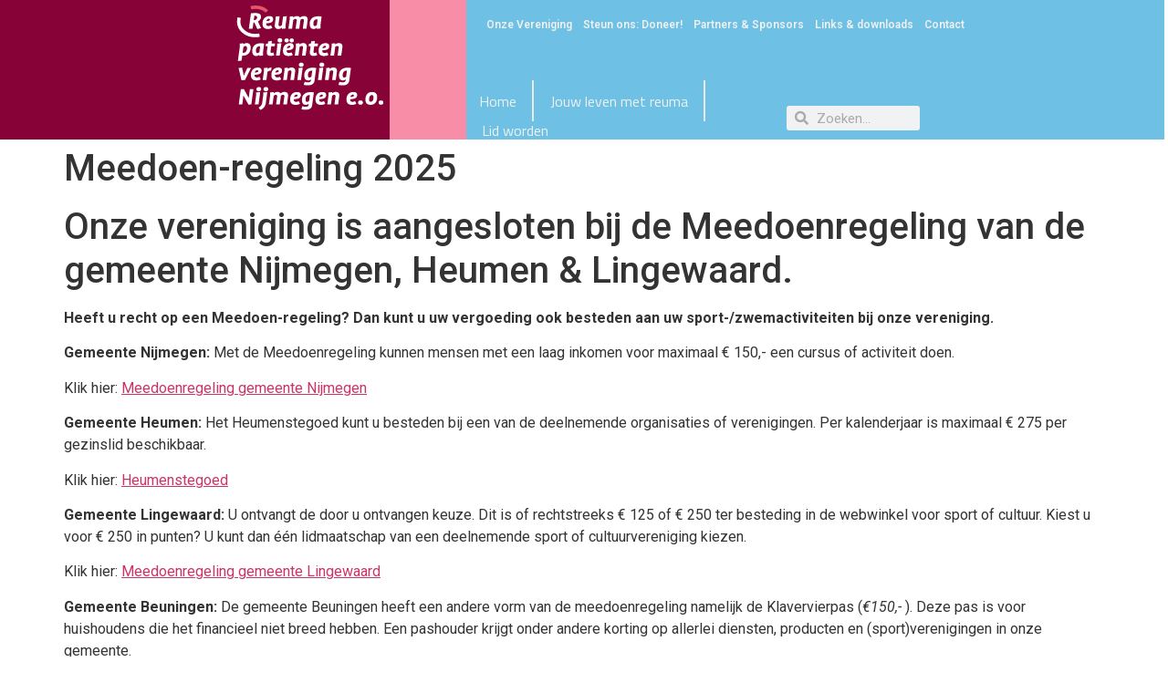

--- FILE ---
content_type: text/html; charset=UTF-8
request_url: https://reumanijmegen.nl/meedoen-regeling-2016/
body_size: 18179
content:
<!doctype html>
<html lang="nl-NL">
<head>
	<meta charset="UTF-8">
	<meta name="viewport" content="width=device-width, initial-scale=1">
	<link rel="profile" href="https://gmpg.org/xfn/11">
	<title>Meedoen-regeling 2025 &#8211; Reumapatiëntenvereniging Nijmegen e.o.</title>
<meta name='robots' content='max-image-preview:large' />
	<style>img:is([sizes="auto" i], [sizes^="auto," i]) { contain-intrinsic-size: 3000px 1500px }</style>
	<link rel="alternate" type="application/rss+xml" title="Reumapatiëntenvereniging Nijmegen e.o. &raquo; feed" href="https://reumanijmegen.nl/feed/" />
<link rel="alternate" type="application/rss+xml" title="Reumapatiëntenvereniging Nijmegen e.o. &raquo; reacties feed" href="https://reumanijmegen.nl/comments/feed/" />
<link rel="alternate" type="application/rss+xml" title="Reumapatiëntenvereniging Nijmegen e.o. &raquo; Meedoen-regeling 2025 reacties feed" href="https://reumanijmegen.nl/meedoen-regeling-2016/feed/" />
<script>
window._wpemojiSettings = {"baseUrl":"https:\/\/s.w.org\/images\/core\/emoji\/16.0.1\/72x72\/","ext":".png","svgUrl":"https:\/\/s.w.org\/images\/core\/emoji\/16.0.1\/svg\/","svgExt":".svg","source":{"concatemoji":"https:\/\/reumanijmegen.nl\/wp-includes\/js\/wp-emoji-release.min.js?ver=6.8.3"}};
/*! This file is auto-generated */
!function(s,n){var o,i,e;function c(e){try{var t={supportTests:e,timestamp:(new Date).valueOf()};sessionStorage.setItem(o,JSON.stringify(t))}catch(e){}}function p(e,t,n){e.clearRect(0,0,e.canvas.width,e.canvas.height),e.fillText(t,0,0);var t=new Uint32Array(e.getImageData(0,0,e.canvas.width,e.canvas.height).data),a=(e.clearRect(0,0,e.canvas.width,e.canvas.height),e.fillText(n,0,0),new Uint32Array(e.getImageData(0,0,e.canvas.width,e.canvas.height).data));return t.every(function(e,t){return e===a[t]})}function u(e,t){e.clearRect(0,0,e.canvas.width,e.canvas.height),e.fillText(t,0,0);for(var n=e.getImageData(16,16,1,1),a=0;a<n.data.length;a++)if(0!==n.data[a])return!1;return!0}function f(e,t,n,a){switch(t){case"flag":return n(e,"\ud83c\udff3\ufe0f\u200d\u26a7\ufe0f","\ud83c\udff3\ufe0f\u200b\u26a7\ufe0f")?!1:!n(e,"\ud83c\udde8\ud83c\uddf6","\ud83c\udde8\u200b\ud83c\uddf6")&&!n(e,"\ud83c\udff4\udb40\udc67\udb40\udc62\udb40\udc65\udb40\udc6e\udb40\udc67\udb40\udc7f","\ud83c\udff4\u200b\udb40\udc67\u200b\udb40\udc62\u200b\udb40\udc65\u200b\udb40\udc6e\u200b\udb40\udc67\u200b\udb40\udc7f");case"emoji":return!a(e,"\ud83e\udedf")}return!1}function g(e,t,n,a){var r="undefined"!=typeof WorkerGlobalScope&&self instanceof WorkerGlobalScope?new OffscreenCanvas(300,150):s.createElement("canvas"),o=r.getContext("2d",{willReadFrequently:!0}),i=(o.textBaseline="top",o.font="600 32px Arial",{});return e.forEach(function(e){i[e]=t(o,e,n,a)}),i}function t(e){var t=s.createElement("script");t.src=e,t.defer=!0,s.head.appendChild(t)}"undefined"!=typeof Promise&&(o="wpEmojiSettingsSupports",i=["flag","emoji"],n.supports={everything:!0,everythingExceptFlag:!0},e=new Promise(function(e){s.addEventListener("DOMContentLoaded",e,{once:!0})}),new Promise(function(t){var n=function(){try{var e=JSON.parse(sessionStorage.getItem(o));if("object"==typeof e&&"number"==typeof e.timestamp&&(new Date).valueOf()<e.timestamp+604800&&"object"==typeof e.supportTests)return e.supportTests}catch(e){}return null}();if(!n){if("undefined"!=typeof Worker&&"undefined"!=typeof OffscreenCanvas&&"undefined"!=typeof URL&&URL.createObjectURL&&"undefined"!=typeof Blob)try{var e="postMessage("+g.toString()+"("+[JSON.stringify(i),f.toString(),p.toString(),u.toString()].join(",")+"));",a=new Blob([e],{type:"text/javascript"}),r=new Worker(URL.createObjectURL(a),{name:"wpTestEmojiSupports"});return void(r.onmessage=function(e){c(n=e.data),r.terminate(),t(n)})}catch(e){}c(n=g(i,f,p,u))}t(n)}).then(function(e){for(var t in e)n.supports[t]=e[t],n.supports.everything=n.supports.everything&&n.supports[t],"flag"!==t&&(n.supports.everythingExceptFlag=n.supports.everythingExceptFlag&&n.supports[t]);n.supports.everythingExceptFlag=n.supports.everythingExceptFlag&&!n.supports.flag,n.DOMReady=!1,n.readyCallback=function(){n.DOMReady=!0}}).then(function(){return e}).then(function(){var e;n.supports.everything||(n.readyCallback(),(e=n.source||{}).concatemoji?t(e.concatemoji):e.wpemoji&&e.twemoji&&(t(e.twemoji),t(e.wpemoji)))}))}((window,document),window._wpemojiSettings);
</script>
<link rel='stylesheet' id='mec-select2-style-css' href='https://reumanijmegen.nl/wp-content/plugins/modern-events-calendar-lite/assets/packages/select2/select2.min.css?ver=6.2.5' media='all' />
<link rel='stylesheet' id='mec-font-icons-css' href='https://reumanijmegen.nl/wp-content/plugins/modern-events-calendar-lite/assets/css/iconfonts.css?ver=6.8.3' media='all' />
<link rel='stylesheet' id='mec-frontend-style-css' href='https://reumanijmegen.nl/wp-content/plugins/modern-events-calendar-lite/assets/css/frontend.min.css?ver=6.2.5' media='all' />
<link rel='stylesheet' id='mec-tooltip-shadow-style-css' href='https://reumanijmegen.nl/wp-content/plugins/modern-events-calendar-lite/assets/packages/tooltip/tooltipster-sideTip-shadow.min.css?ver=6.8.3' media='all' />
<link rel='stylesheet' id='featherlight-css' href='https://reumanijmegen.nl/wp-content/plugins/modern-events-calendar-lite/assets/packages/featherlight/featherlight.css?ver=6.8.3' media='all' />
<link rel='stylesheet' id='mec-lity-style-css' href='https://reumanijmegen.nl/wp-content/plugins/modern-events-calendar-lite/assets/packages/lity/lity.min.css?ver=6.8.3' media='all' />
<link rel='stylesheet' id='mec-general-calendar-style-css' href='https://reumanijmegen.nl/wp-content/plugins/modern-events-calendar-lite/assets/css/mec-general-calendar.css?ver=6.8.3' media='all' />
<link rel='stylesheet' id='wp-event-manager-frontend-css' href='https://reumanijmegen.nl/wp-content/plugins/wp-event-manager/assets/css/frontend.min.css?ver=6.8.3' media='all' />
<link rel='stylesheet' id='wp-event-manager-jquery-ui-daterangepicker-css' href='https://reumanijmegen.nl/wp-content/plugins/wp-event-manager/assets/js/jquery-ui-daterangepicker/jquery.comiseo.daterangepicker.css?ver=6.8.3' media='all' />
<link rel='stylesheet' id='wp-event-manager-jquery-ui-daterangepicker-style-css' href='https://reumanijmegen.nl/wp-content/plugins/wp-event-manager/assets/js/jquery-ui-daterangepicker/styles.css?ver=6.8.3' media='all' />
<link rel='stylesheet' id='wp-event-manager-jquery-ui-css-css' href='https://reumanijmegen.nl/wp-content/plugins/wp-event-manager/assets/js/jquery-ui/jquery-ui.css?ver=6.8.3' media='all' />
<link rel='stylesheet' id='wp-event-manager-grid-style-css' href='https://reumanijmegen.nl/wp-content/plugins/wp-event-manager/assets/css/wpem-grid.min.css?ver=6.8.3' media='all' />
<link rel='stylesheet' id='wp-event-manager-font-style-css' href='https://reumanijmegen.nl/wp-content/plugins/wp-event-manager/assets/fonts/style.css?ver=6.8.3' media='all' />
<style id='wp-emoji-styles-inline-css'>

	img.wp-smiley, img.emoji {
		display: inline !important;
		border: none !important;
		box-shadow: none !important;
		height: 1em !important;
		width: 1em !important;
		margin: 0 0.07em !important;
		vertical-align: -0.1em !important;
		background: none !important;
		padding: 0 !important;
	}
</style>
<link rel='stylesheet' id='wp-block-library-css' href='https://reumanijmegen.nl/wp-includes/css/dist/block-library/style.min.css?ver=6.8.3' media='all' />
<style id='global-styles-inline-css'>
:root{--wp--preset--aspect-ratio--square: 1;--wp--preset--aspect-ratio--4-3: 4/3;--wp--preset--aspect-ratio--3-4: 3/4;--wp--preset--aspect-ratio--3-2: 3/2;--wp--preset--aspect-ratio--2-3: 2/3;--wp--preset--aspect-ratio--16-9: 16/9;--wp--preset--aspect-ratio--9-16: 9/16;--wp--preset--color--black: #000000;--wp--preset--color--cyan-bluish-gray: #abb8c3;--wp--preset--color--white: #ffffff;--wp--preset--color--pale-pink: #f78da7;--wp--preset--color--vivid-red: #cf2e2e;--wp--preset--color--luminous-vivid-orange: #ff6900;--wp--preset--color--luminous-vivid-amber: #fcb900;--wp--preset--color--light-green-cyan: #7bdcb5;--wp--preset--color--vivid-green-cyan: #00d084;--wp--preset--color--pale-cyan-blue: #8ed1fc;--wp--preset--color--vivid-cyan-blue: #0693e3;--wp--preset--color--vivid-purple: #9b51e0;--wp--preset--gradient--vivid-cyan-blue-to-vivid-purple: linear-gradient(135deg,rgba(6,147,227,1) 0%,rgb(155,81,224) 100%);--wp--preset--gradient--light-green-cyan-to-vivid-green-cyan: linear-gradient(135deg,rgb(122,220,180) 0%,rgb(0,208,130) 100%);--wp--preset--gradient--luminous-vivid-amber-to-luminous-vivid-orange: linear-gradient(135deg,rgba(252,185,0,1) 0%,rgba(255,105,0,1) 100%);--wp--preset--gradient--luminous-vivid-orange-to-vivid-red: linear-gradient(135deg,rgba(255,105,0,1) 0%,rgb(207,46,46) 100%);--wp--preset--gradient--very-light-gray-to-cyan-bluish-gray: linear-gradient(135deg,rgb(238,238,238) 0%,rgb(169,184,195) 100%);--wp--preset--gradient--cool-to-warm-spectrum: linear-gradient(135deg,rgb(74,234,220) 0%,rgb(151,120,209) 20%,rgb(207,42,186) 40%,rgb(238,44,130) 60%,rgb(251,105,98) 80%,rgb(254,248,76) 100%);--wp--preset--gradient--blush-light-purple: linear-gradient(135deg,rgb(255,206,236) 0%,rgb(152,150,240) 100%);--wp--preset--gradient--blush-bordeaux: linear-gradient(135deg,rgb(254,205,165) 0%,rgb(254,45,45) 50%,rgb(107,0,62) 100%);--wp--preset--gradient--luminous-dusk: linear-gradient(135deg,rgb(255,203,112) 0%,rgb(199,81,192) 50%,rgb(65,88,208) 100%);--wp--preset--gradient--pale-ocean: linear-gradient(135deg,rgb(255,245,203) 0%,rgb(182,227,212) 50%,rgb(51,167,181) 100%);--wp--preset--gradient--electric-grass: linear-gradient(135deg,rgb(202,248,128) 0%,rgb(113,206,126) 100%);--wp--preset--gradient--midnight: linear-gradient(135deg,rgb(2,3,129) 0%,rgb(40,116,252) 100%);--wp--preset--font-size--small: 13px;--wp--preset--font-size--medium: 20px;--wp--preset--font-size--large: 36px;--wp--preset--font-size--x-large: 42px;--wp--preset--spacing--20: 0.44rem;--wp--preset--spacing--30: 0.67rem;--wp--preset--spacing--40: 1rem;--wp--preset--spacing--50: 1.5rem;--wp--preset--spacing--60: 2.25rem;--wp--preset--spacing--70: 3.38rem;--wp--preset--spacing--80: 5.06rem;--wp--preset--shadow--natural: 6px 6px 9px rgba(0, 0, 0, 0.2);--wp--preset--shadow--deep: 12px 12px 50px rgba(0, 0, 0, 0.4);--wp--preset--shadow--sharp: 6px 6px 0px rgba(0, 0, 0, 0.2);--wp--preset--shadow--outlined: 6px 6px 0px -3px rgba(255, 255, 255, 1), 6px 6px rgba(0, 0, 0, 1);--wp--preset--shadow--crisp: 6px 6px 0px rgba(0, 0, 0, 1);}:root { --wp--style--global--content-size: 800px;--wp--style--global--wide-size: 1200px; }:where(body) { margin: 0; }.wp-site-blocks > .alignleft { float: left; margin-right: 2em; }.wp-site-blocks > .alignright { float: right; margin-left: 2em; }.wp-site-blocks > .aligncenter { justify-content: center; margin-left: auto; margin-right: auto; }:where(.wp-site-blocks) > * { margin-block-start: 24px; margin-block-end: 0; }:where(.wp-site-blocks) > :first-child { margin-block-start: 0; }:where(.wp-site-blocks) > :last-child { margin-block-end: 0; }:root { --wp--style--block-gap: 24px; }:root :where(.is-layout-flow) > :first-child{margin-block-start: 0;}:root :where(.is-layout-flow) > :last-child{margin-block-end: 0;}:root :where(.is-layout-flow) > *{margin-block-start: 24px;margin-block-end: 0;}:root :where(.is-layout-constrained) > :first-child{margin-block-start: 0;}:root :where(.is-layout-constrained) > :last-child{margin-block-end: 0;}:root :where(.is-layout-constrained) > *{margin-block-start: 24px;margin-block-end: 0;}:root :where(.is-layout-flex){gap: 24px;}:root :where(.is-layout-grid){gap: 24px;}.is-layout-flow > .alignleft{float: left;margin-inline-start: 0;margin-inline-end: 2em;}.is-layout-flow > .alignright{float: right;margin-inline-start: 2em;margin-inline-end: 0;}.is-layout-flow > .aligncenter{margin-left: auto !important;margin-right: auto !important;}.is-layout-constrained > .alignleft{float: left;margin-inline-start: 0;margin-inline-end: 2em;}.is-layout-constrained > .alignright{float: right;margin-inline-start: 2em;margin-inline-end: 0;}.is-layout-constrained > .aligncenter{margin-left: auto !important;margin-right: auto !important;}.is-layout-constrained > :where(:not(.alignleft):not(.alignright):not(.alignfull)){max-width: var(--wp--style--global--content-size);margin-left: auto !important;margin-right: auto !important;}.is-layout-constrained > .alignwide{max-width: var(--wp--style--global--wide-size);}body .is-layout-flex{display: flex;}.is-layout-flex{flex-wrap: wrap;align-items: center;}.is-layout-flex > :is(*, div){margin: 0;}body .is-layout-grid{display: grid;}.is-layout-grid > :is(*, div){margin: 0;}body{padding-top: 0px;padding-right: 0px;padding-bottom: 0px;padding-left: 0px;}a:where(:not(.wp-element-button)){text-decoration: underline;}:root :where(.wp-element-button, .wp-block-button__link){background-color: #32373c;border-width: 0;color: #fff;font-family: inherit;font-size: inherit;line-height: inherit;padding: calc(0.667em + 2px) calc(1.333em + 2px);text-decoration: none;}.has-black-color{color: var(--wp--preset--color--black) !important;}.has-cyan-bluish-gray-color{color: var(--wp--preset--color--cyan-bluish-gray) !important;}.has-white-color{color: var(--wp--preset--color--white) !important;}.has-pale-pink-color{color: var(--wp--preset--color--pale-pink) !important;}.has-vivid-red-color{color: var(--wp--preset--color--vivid-red) !important;}.has-luminous-vivid-orange-color{color: var(--wp--preset--color--luminous-vivid-orange) !important;}.has-luminous-vivid-amber-color{color: var(--wp--preset--color--luminous-vivid-amber) !important;}.has-light-green-cyan-color{color: var(--wp--preset--color--light-green-cyan) !important;}.has-vivid-green-cyan-color{color: var(--wp--preset--color--vivid-green-cyan) !important;}.has-pale-cyan-blue-color{color: var(--wp--preset--color--pale-cyan-blue) !important;}.has-vivid-cyan-blue-color{color: var(--wp--preset--color--vivid-cyan-blue) !important;}.has-vivid-purple-color{color: var(--wp--preset--color--vivid-purple) !important;}.has-black-background-color{background-color: var(--wp--preset--color--black) !important;}.has-cyan-bluish-gray-background-color{background-color: var(--wp--preset--color--cyan-bluish-gray) !important;}.has-white-background-color{background-color: var(--wp--preset--color--white) !important;}.has-pale-pink-background-color{background-color: var(--wp--preset--color--pale-pink) !important;}.has-vivid-red-background-color{background-color: var(--wp--preset--color--vivid-red) !important;}.has-luminous-vivid-orange-background-color{background-color: var(--wp--preset--color--luminous-vivid-orange) !important;}.has-luminous-vivid-amber-background-color{background-color: var(--wp--preset--color--luminous-vivid-amber) !important;}.has-light-green-cyan-background-color{background-color: var(--wp--preset--color--light-green-cyan) !important;}.has-vivid-green-cyan-background-color{background-color: var(--wp--preset--color--vivid-green-cyan) !important;}.has-pale-cyan-blue-background-color{background-color: var(--wp--preset--color--pale-cyan-blue) !important;}.has-vivid-cyan-blue-background-color{background-color: var(--wp--preset--color--vivid-cyan-blue) !important;}.has-vivid-purple-background-color{background-color: var(--wp--preset--color--vivid-purple) !important;}.has-black-border-color{border-color: var(--wp--preset--color--black) !important;}.has-cyan-bluish-gray-border-color{border-color: var(--wp--preset--color--cyan-bluish-gray) !important;}.has-white-border-color{border-color: var(--wp--preset--color--white) !important;}.has-pale-pink-border-color{border-color: var(--wp--preset--color--pale-pink) !important;}.has-vivid-red-border-color{border-color: var(--wp--preset--color--vivid-red) !important;}.has-luminous-vivid-orange-border-color{border-color: var(--wp--preset--color--luminous-vivid-orange) !important;}.has-luminous-vivid-amber-border-color{border-color: var(--wp--preset--color--luminous-vivid-amber) !important;}.has-light-green-cyan-border-color{border-color: var(--wp--preset--color--light-green-cyan) !important;}.has-vivid-green-cyan-border-color{border-color: var(--wp--preset--color--vivid-green-cyan) !important;}.has-pale-cyan-blue-border-color{border-color: var(--wp--preset--color--pale-cyan-blue) !important;}.has-vivid-cyan-blue-border-color{border-color: var(--wp--preset--color--vivid-cyan-blue) !important;}.has-vivid-purple-border-color{border-color: var(--wp--preset--color--vivid-purple) !important;}.has-vivid-cyan-blue-to-vivid-purple-gradient-background{background: var(--wp--preset--gradient--vivid-cyan-blue-to-vivid-purple) !important;}.has-light-green-cyan-to-vivid-green-cyan-gradient-background{background: var(--wp--preset--gradient--light-green-cyan-to-vivid-green-cyan) !important;}.has-luminous-vivid-amber-to-luminous-vivid-orange-gradient-background{background: var(--wp--preset--gradient--luminous-vivid-amber-to-luminous-vivid-orange) !important;}.has-luminous-vivid-orange-to-vivid-red-gradient-background{background: var(--wp--preset--gradient--luminous-vivid-orange-to-vivid-red) !important;}.has-very-light-gray-to-cyan-bluish-gray-gradient-background{background: var(--wp--preset--gradient--very-light-gray-to-cyan-bluish-gray) !important;}.has-cool-to-warm-spectrum-gradient-background{background: var(--wp--preset--gradient--cool-to-warm-spectrum) !important;}.has-blush-light-purple-gradient-background{background: var(--wp--preset--gradient--blush-light-purple) !important;}.has-blush-bordeaux-gradient-background{background: var(--wp--preset--gradient--blush-bordeaux) !important;}.has-luminous-dusk-gradient-background{background: var(--wp--preset--gradient--luminous-dusk) !important;}.has-pale-ocean-gradient-background{background: var(--wp--preset--gradient--pale-ocean) !important;}.has-electric-grass-gradient-background{background: var(--wp--preset--gradient--electric-grass) !important;}.has-midnight-gradient-background{background: var(--wp--preset--gradient--midnight) !important;}.has-small-font-size{font-size: var(--wp--preset--font-size--small) !important;}.has-medium-font-size{font-size: var(--wp--preset--font-size--medium) !important;}.has-large-font-size{font-size: var(--wp--preset--font-size--large) !important;}.has-x-large-font-size{font-size: var(--wp--preset--font-size--x-large) !important;}
:root :where(.wp-block-pullquote){font-size: 1.5em;line-height: 1.6;}
</style>
<link rel='stylesheet' id='categories-images-styles-css' href='https://reumanijmegen.nl/wp-content/plugins/categories-images/assets/css/zci-styles.css?ver=3.3.1' media='all' />
<link rel='stylesheet' id='wp-event-manager-jquery-timepicker-css-css' href='https://reumanijmegen.nl/wp-content/plugins/wp-event-manager/assets/js/jquery-timepicker/jquery.timepicker.min.css?ver=6.8.3' media='all' />
<link rel='stylesheet' id='hello-elementor-css' href='https://reumanijmegen.nl/wp-content/themes/hello-elementor/assets/css/reset.css?ver=3.4.6' media='all' />
<link rel='stylesheet' id='hello-elementor-theme-style-css' href='https://reumanijmegen.nl/wp-content/themes/hello-elementor/assets/css/theme.css?ver=3.4.6' media='all' />
<link rel='stylesheet' id='hello-elementor-header-footer-css' href='https://reumanijmegen.nl/wp-content/themes/hello-elementor/assets/css/header-footer.css?ver=3.4.6' media='all' />
<link rel='stylesheet' id='elementor-frontend-css' href='https://reumanijmegen.nl/wp-content/plugins/elementor/assets/css/frontend.min.css?ver=3.34.4' media='all' />
<link rel='stylesheet' id='elementor-post-4287-css' href='https://reumanijmegen.nl/wp-content/uploads/elementor/css/post-4287.css?ver=1769741387' media='all' />
<link rel='stylesheet' id='widget-image-css' href='https://reumanijmegen.nl/wp-content/plugins/elementor/assets/css/widget-image.min.css?ver=3.34.4' media='all' />
<link rel='stylesheet' id='widget-spacer-css' href='https://reumanijmegen.nl/wp-content/plugins/elementor/assets/css/widget-spacer.min.css?ver=3.34.4' media='all' />
<link rel='stylesheet' id='widget-nav-menu-css' href='https://reumanijmegen.nl/wp-content/plugins/elementor-pro/assets/css/widget-nav-menu.min.css?ver=3.34.4' media='all' />
<link rel='stylesheet' id='widget-search-form-css' href='https://reumanijmegen.nl/wp-content/plugins/elementor-pro/assets/css/widget-search-form.min.css?ver=3.34.4' media='all' />
<link rel='stylesheet' id='elementor-icons-shared-0-css' href='https://reumanijmegen.nl/wp-content/plugins/elementor/assets/lib/font-awesome/css/fontawesome.min.css?ver=5.15.3' media='all' />
<link rel='stylesheet' id='elementor-icons-fa-solid-css' href='https://reumanijmegen.nl/wp-content/plugins/elementor/assets/lib/font-awesome/css/solid.min.css?ver=5.15.3' media='all' />
<link rel='stylesheet' id='widget-heading-css' href='https://reumanijmegen.nl/wp-content/plugins/elementor/assets/css/widget-heading.min.css?ver=3.34.4' media='all' />
<link rel='stylesheet' id='widget-icon-list-css' href='https://reumanijmegen.nl/wp-content/plugins/elementor/assets/css/widget-icon-list.min.css?ver=3.34.4' media='all' />
<link rel='stylesheet' id='e-popup-css' href='https://reumanijmegen.nl/wp-content/plugins/elementor-pro/assets/css/conditionals/popup.min.css?ver=3.34.4' media='all' />
<link rel='stylesheet' id='elementor-icons-css' href='https://reumanijmegen.nl/wp-content/plugins/elementor/assets/lib/eicons/css/elementor-icons.min.css?ver=5.46.0' media='all' />
<link rel='stylesheet' id='uael-frontend-css' href='https://reumanijmegen.nl/wp-content/plugins/ultimate-elementor/assets/min-css/uael-frontend.min.css?ver=1.42.3' media='all' />
<link rel='stylesheet' id='wpforms-modern-full-css' href='https://reumanijmegen.nl/wp-content/plugins/wpforms-lite/assets/css/frontend/modern/wpforms-full.min.css?ver=1.9.9.2' media='all' />
<style id='wpforms-modern-full-inline-css'>
:root {
				--wpforms-field-border-radius: 3px;
--wpforms-field-border-style: solid;
--wpforms-field-border-size: 1px;
--wpforms-field-background-color: #ffffff;
--wpforms-field-border-color: rgba( 0, 0, 0, 0.25 );
--wpforms-field-border-color-spare: rgba( 0, 0, 0, 0.25 );
--wpforms-field-text-color: rgba( 0, 0, 0, 0.7 );
--wpforms-field-menu-color: #ffffff;
--wpforms-label-color: rgba( 0, 0, 0, 0.85 );
--wpforms-label-sublabel-color: rgba( 0, 0, 0, 0.55 );
--wpforms-label-error-color: #d63637;
--wpforms-button-border-radius: 3px;
--wpforms-button-border-style: none;
--wpforms-button-border-size: 1px;
--wpforms-button-background-color: #066aab;
--wpforms-button-border-color: #066aab;
--wpforms-button-text-color: #ffffff;
--wpforms-page-break-color: #066aab;
--wpforms-background-image: none;
--wpforms-background-position: center center;
--wpforms-background-repeat: no-repeat;
--wpforms-background-size: cover;
--wpforms-background-width: 100px;
--wpforms-background-height: 100px;
--wpforms-background-color: rgba( 0, 0, 0, 0 );
--wpforms-background-url: none;
--wpforms-container-padding: 0px;
--wpforms-container-border-style: none;
--wpforms-container-border-width: 1px;
--wpforms-container-border-color: #000000;
--wpforms-container-border-radius: 3px;
--wpforms-field-size-input-height: 43px;
--wpforms-field-size-input-spacing: 15px;
--wpforms-field-size-font-size: 16px;
--wpforms-field-size-line-height: 19px;
--wpforms-field-size-padding-h: 14px;
--wpforms-field-size-checkbox-size: 16px;
--wpforms-field-size-sublabel-spacing: 5px;
--wpforms-field-size-icon-size: 1;
--wpforms-label-size-font-size: 16px;
--wpforms-label-size-line-height: 19px;
--wpforms-label-size-sublabel-font-size: 14px;
--wpforms-label-size-sublabel-line-height: 17px;
--wpforms-button-size-font-size: 17px;
--wpforms-button-size-height: 41px;
--wpforms-button-size-padding-h: 15px;
--wpforms-button-size-margin-top: 10px;
--wpforms-container-shadow-size-box-shadow: none;
			}
</style>
<link rel='stylesheet' id='uael-teammember-social-icons-css' href='https://reumanijmegen.nl/wp-content/plugins/elementor/assets/css/widget-social-icons.min.css?ver=3.24.0' media='all' />
<link rel='stylesheet' id='uael-social-share-icons-brands-css' href='https://reumanijmegen.nl/wp-content/plugins/elementor/assets/lib/font-awesome/css/brands.css?ver=5.15.3' media='all' />
<link rel='stylesheet' id='uael-social-share-icons-fontawesome-css' href='https://reumanijmegen.nl/wp-content/plugins/elementor/assets/lib/font-awesome/css/fontawesome.css?ver=5.15.3' media='all' />
<link rel='stylesheet' id='uael-nav-menu-icons-css' href='https://reumanijmegen.nl/wp-content/plugins/elementor/assets/lib/font-awesome/css/solid.css?ver=5.15.3' media='all' />
<link rel='stylesheet' id='elementor-post-4532-css' href='https://reumanijmegen.nl/wp-content/uploads/elementor/css/post-4532.css?ver=1769741387' media='all' />
<link rel='stylesheet' id='elementor-post-4838-css' href='https://reumanijmegen.nl/wp-content/uploads/elementor/css/post-4838.css?ver=1769741387' media='all' />
<link rel='stylesheet' id='elementor-post-4428-css' href='https://reumanijmegen.nl/wp-content/uploads/elementor/css/post-4428.css?ver=1769741387' media='all' />
<link rel='stylesheet' id='elementor-gf-roboto-css' href='https://fonts.googleapis.com/css?family=Roboto:100,100italic,200,200italic,300,300italic,400,400italic,500,500italic,600,600italic,700,700italic,800,800italic,900,900italic&#038;display=swap' media='all' />
<link rel='stylesheet' id='elementor-gf-robotoslab-css' href='https://fonts.googleapis.com/css?family=Roboto+Slab:100,100italic,200,200italic,300,300italic,400,400italic,500,500italic,600,600italic,700,700italic,800,800italic,900,900italic&#038;display=swap' media='all' />
<link rel='stylesheet' id='elementor-gf-titilliumweb-css' href='https://fonts.googleapis.com/css?family=Titillium+Web:100,100italic,200,200italic,300,300italic,400,400italic,500,500italic,600,600italic,700,700italic,800,800italic,900,900italic&#038;display=swap' media='all' />
<script src="https://reumanijmegen.nl/wp-includes/js/jquery/jquery.min.js?ver=3.7.1" id="jquery-core-js"></script>
<script src="https://reumanijmegen.nl/wp-includes/js/jquery/jquery-migrate.min.js?ver=3.4.1" id="jquery-migrate-js"></script>
<script src="https://reumanijmegen.nl/wp-content/plugins/modern-events-calendar-lite/assets/js/mec-general-calendar.js?ver=6.2.5" id="mec-general-calendar-script-js"></script>
<script id="mec-frontend-script-js-extra">
var mecdata = {"day":"dag","days":"dagen","hour":"uur","hours":"uren","minute":"minuut","minutes":"minuten","second":"seconde","seconds":"secondes","elementor_edit_mode":"no","recapcha_key":"","ajax_url":"https:\/\/reumanijmegen.nl\/wp-admin\/admin-ajax.php","fes_nonce":"fbb35a1f78","current_year":"2026","current_month":"01","datepicker_format":"yy-mm-dd&Y-m-d"};
</script>
<script src="https://reumanijmegen.nl/wp-content/plugins/modern-events-calendar-lite/assets/js/frontend.js?ver=6.2.5" id="mec-frontend-script-js"></script>
<script src="https://reumanijmegen.nl/wp-content/plugins/modern-events-calendar-lite/assets/js/events.js?ver=6.2.5" id="mec-events-script-js"></script>
<link rel="https://api.w.org/" href="https://reumanijmegen.nl/wp-json/" /><link rel="alternate" title="JSON" type="application/json" href="https://reumanijmegen.nl/wp-json/wp/v2/pages/2035" /><link rel="EditURI" type="application/rsd+xml" title="RSD" href="https://reumanijmegen.nl/xmlrpc.php?rsd" />
<meta name="generator" content="WordPress 6.8.3" />
<link rel="canonical" href="https://reumanijmegen.nl/meedoen-regeling-2016/" />
<link rel='shortlink' href='https://reumanijmegen.nl/?p=2035' />
<link rel="alternate" title="oEmbed (JSON)" type="application/json+oembed" href="https://reumanijmegen.nl/wp-json/oembed/1.0/embed?url=https%3A%2F%2Freumanijmegen.nl%2Fmeedoen-regeling-2016%2F" />
<link rel="alternate" title="oEmbed (XML)" type="text/xml+oembed" href="https://reumanijmegen.nl/wp-json/oembed/1.0/embed?url=https%3A%2F%2Freumanijmegen.nl%2Fmeedoen-regeling-2016%2F&#038;format=xml" />
<meta name="generator" content="Elementor 3.34.4; features: additional_custom_breakpoints; settings: css_print_method-external, google_font-enabled, font_display-swap">
			<style>
				.e-con.e-parent:nth-of-type(n+4):not(.e-lazyloaded):not(.e-no-lazyload),
				.e-con.e-parent:nth-of-type(n+4):not(.e-lazyloaded):not(.e-no-lazyload) * {
					background-image: none !important;
				}
				@media screen and (max-height: 1024px) {
					.e-con.e-parent:nth-of-type(n+3):not(.e-lazyloaded):not(.e-no-lazyload),
					.e-con.e-parent:nth-of-type(n+3):not(.e-lazyloaded):not(.e-no-lazyload) * {
						background-image: none !important;
					}
				}
				@media screen and (max-height: 640px) {
					.e-con.e-parent:nth-of-type(n+2):not(.e-lazyloaded):not(.e-no-lazyload),
					.e-con.e-parent:nth-of-type(n+2):not(.e-lazyloaded):not(.e-no-lazyload) * {
						background-image: none !important;
					}
				}
			</style>
			<style type="text/css">.mec-wrap, .mec-wrap div:not([class^="elementor-"]), .lity-container, .mec-wrap h1, .mec-wrap h2, .mec-wrap h3, .mec-wrap h4, .mec-wrap h5, .mec-wrap h6, .entry-content .mec-wrap h1, .entry-content .mec-wrap h2, .entry-content .mec-wrap h3, .entry-content .mec-wrap h4, .entry-content .mec-wrap h5, .entry-content .mec-wrap h6, .mec-wrap .mec-totalcal-box input[type="submit"], .mec-wrap .mec-totalcal-box .mec-totalcal-view span, .mec-agenda-event-title a, .lity-content .mec-events-meta-group-booking select, .lity-content .mec-book-ticket-variation h5, .lity-content .mec-events-meta-group-booking input[type="number"], .lity-content .mec-events-meta-group-booking input[type="text"], .lity-content .mec-events-meta-group-booking input[type="email"],.mec-organizer-item a, .mec-single-event .mec-events-meta-group-booking ul.mec-book-tickets-container li.mec-book-ticket-container label { font-family: "Montserrat", -apple-system, BlinkMacSystemFont, "Segoe UI", Roboto, sans-serif;}.mec-event-content p, .mec-search-bar-result .mec-event-detail{ font-family: Roboto, sans-serif;} .mec-wrap .mec-totalcal-box input, .mec-wrap .mec-totalcal-box select, .mec-checkboxes-search .mec-searchbar-category-wrap, .mec-wrap .mec-totalcal-box .mec-totalcal-view span { font-family: "Roboto", Helvetica, Arial, sans-serif; }.mec-event-grid-modern .event-grid-modern-head .mec-event-day, .mec-event-list-minimal .mec-time-details, .mec-event-list-minimal .mec-event-detail, .mec-event-list-modern .mec-event-detail, .mec-event-grid-minimal .mec-time-details, .mec-event-grid-minimal .mec-event-detail, .mec-event-grid-simple .mec-event-detail, .mec-event-cover-modern .mec-event-place, .mec-event-cover-clean .mec-event-place, .mec-calendar .mec-event-article .mec-localtime-details div, .mec-calendar .mec-event-article .mec-event-detail, .mec-calendar.mec-calendar-daily .mec-calendar-d-top h2, .mec-calendar.mec-calendar-daily .mec-calendar-d-top h3, .mec-toggle-item-col .mec-event-day, .mec-weather-summary-temp { font-family: "Roboto", sans-serif; } .mec-fes-form, .mec-fes-list, .mec-fes-form input, .mec-event-date .mec-tooltip .box, .mec-event-status .mec-tooltip .box, .ui-datepicker.ui-widget, .mec-fes-form button[type="submit"].mec-fes-sub-button, .mec-wrap .mec-timeline-events-container p, .mec-wrap .mec-timeline-events-container h4, .mec-wrap .mec-timeline-events-container div, .mec-wrap .mec-timeline-events-container a, .mec-wrap .mec-timeline-events-container span { font-family: -apple-system, BlinkMacSystemFont, "Segoe UI", Roboto, sans-serif !important; }.mec-event-grid-minimal .mec-modal-booking-button:hover, .mec-events-timeline-wrap .mec-organizer-item a, .mec-events-timeline-wrap .mec-organizer-item:after, .mec-events-timeline-wrap .mec-shortcode-organizers i, .mec-timeline-event .mec-modal-booking-button, .mec-wrap .mec-map-lightbox-wp.mec-event-list-classic .mec-event-date, .mec-timetable-t2-col .mec-modal-booking-button:hover, .mec-event-container-classic .mec-modal-booking-button:hover, .mec-calendar-events-side .mec-modal-booking-button:hover, .mec-event-grid-yearly  .mec-modal-booking-button, .mec-events-agenda .mec-modal-booking-button, .mec-event-grid-simple .mec-modal-booking-button, .mec-event-list-minimal  .mec-modal-booking-button:hover, .mec-timeline-month-divider,  .mec-wrap.colorskin-custom .mec-totalcal-box .mec-totalcal-view span:hover,.mec-wrap.colorskin-custom .mec-calendar.mec-event-calendar-classic .mec-selected-day,.mec-wrap.colorskin-custom .mec-color, .mec-wrap.colorskin-custom .mec-event-sharing-wrap .mec-event-sharing > li:hover a, .mec-wrap.colorskin-custom .mec-color-hover:hover, .mec-wrap.colorskin-custom .mec-color-before *:before ,.mec-wrap.colorskin-custom .mec-widget .mec-event-grid-classic.owl-carousel .owl-nav i,.mec-wrap.colorskin-custom .mec-event-list-classic a.magicmore:hover,.mec-wrap.colorskin-custom .mec-event-grid-simple:hover .mec-event-title,.mec-wrap.colorskin-custom .mec-single-event .mec-event-meta dd.mec-events-event-categories:before,.mec-wrap.colorskin-custom .mec-single-event-date:before,.mec-wrap.colorskin-custom .mec-single-event-time:before,.mec-wrap.colorskin-custom .mec-events-meta-group.mec-events-meta-group-venue:before,.mec-wrap.colorskin-custom .mec-calendar .mec-calendar-side .mec-previous-month i,.mec-wrap.colorskin-custom .mec-calendar .mec-calendar-side .mec-next-month:hover,.mec-wrap.colorskin-custom .mec-calendar .mec-calendar-side .mec-previous-month:hover,.mec-wrap.colorskin-custom .mec-calendar .mec-calendar-side .mec-next-month:hover,.mec-wrap.colorskin-custom .mec-calendar.mec-event-calendar-classic dt.mec-selected-day:hover,.mec-wrap.colorskin-custom .mec-infowindow-wp h5 a:hover, .colorskin-custom .mec-events-meta-group-countdown .mec-end-counts h3,.mec-calendar .mec-calendar-side .mec-next-month i,.mec-wrap .mec-totalcal-box i,.mec-calendar .mec-event-article .mec-event-title a:hover,.mec-attendees-list-details .mec-attendee-profile-link a:hover,.mec-wrap.colorskin-custom .mec-next-event-details li i, .mec-next-event-details i:before, .mec-marker-infowindow-wp .mec-marker-infowindow-count, .mec-next-event-details a,.mec-wrap.colorskin-custom .mec-events-masonry-cats a.mec-masonry-cat-selected,.lity .mec-color,.lity .mec-color-before :before,.lity .mec-color-hover:hover,.lity .mec-wrap .mec-color,.lity .mec-wrap .mec-color-before :before,.lity .mec-wrap .mec-color-hover:hover,.leaflet-popup-content .mec-color,.leaflet-popup-content .mec-color-before :before,.leaflet-popup-content .mec-color-hover:hover,.leaflet-popup-content .mec-wrap .mec-color,.leaflet-popup-content .mec-wrap .mec-color-before :before,.leaflet-popup-content .mec-wrap .mec-color-hover:hover, .mec-calendar.mec-calendar-daily .mec-calendar-d-table .mec-daily-view-day.mec-daily-view-day-active.mec-color, .mec-map-boxshow div .mec-map-view-event-detail.mec-event-detail i,.mec-map-boxshow div .mec-map-view-event-detail.mec-event-detail:hover,.mec-map-boxshow .mec-color,.mec-map-boxshow .mec-color-before :before,.mec-map-boxshow .mec-color-hover:hover,.mec-map-boxshow .mec-wrap .mec-color,.mec-map-boxshow .mec-wrap .mec-color-before :before,.mec-map-boxshow .mec-wrap .mec-color-hover:hover, .mec-choosen-time-message, .mec-booking-calendar-month-navigation .mec-next-month:hover, .mec-booking-calendar-month-navigation .mec-previous-month:hover, .mec-yearly-view-wrap .mec-agenda-event-title a:hover, .mec-yearly-view-wrap .mec-yearly-title-sec .mec-next-year i, .mec-yearly-view-wrap .mec-yearly-title-sec .mec-previous-year i, .mec-yearly-view-wrap .mec-yearly-title-sec .mec-next-year:hover, .mec-yearly-view-wrap .mec-yearly-title-sec .mec-previous-year:hover, .mec-av-spot .mec-av-spot-head .mec-av-spot-box span, .mec-wrap.colorskin-custom .mec-calendar .mec-calendar-side .mec-previous-month:hover .mec-load-month-link, .mec-wrap.colorskin-custom .mec-calendar .mec-calendar-side .mec-next-month:hover .mec-load-month-link, .mec-yearly-view-wrap .mec-yearly-title-sec .mec-previous-year:hover .mec-load-month-link, .mec-yearly-view-wrap .mec-yearly-title-sec .mec-next-year:hover .mec-load-month-link, .mec-skin-list-events-container .mec-data-fields-tooltip .mec-data-fields-tooltip-box ul .mec-event-data-field-item a, .mec-booking-shortcode .mec-event-ticket-name, .mec-booking-shortcode .mec-event-ticket-price, .mec-booking-shortcode .mec-ticket-variation-name, .mec-booking-shortcode .mec-ticket-variation-price, .mec-booking-shortcode label, .mec-booking-shortcode .nice-select, .mec-booking-shortcode input, .mec-booking-shortcode span.mec-book-price-detail-description, .mec-booking-shortcode .mec-ticket-name, .mec-booking-shortcode label.wn-checkbox-label, .mec-wrap.mec-cart table tr td a {color: #75263d}.mec-skin-carousel-container .mec-event-footer-carousel-type3 .mec-modal-booking-button:hover, .mec-wrap.colorskin-custom .mec-event-sharing .mec-event-share:hover .event-sharing-icon,.mec-wrap.colorskin-custom .mec-event-grid-clean .mec-event-date,.mec-wrap.colorskin-custom .mec-event-list-modern .mec-event-sharing > li:hover a i,.mec-wrap.colorskin-custom .mec-event-list-modern .mec-event-sharing .mec-event-share:hover .mec-event-sharing-icon,.mec-wrap.colorskin-custom .mec-event-list-modern .mec-event-sharing li:hover a i,.mec-wrap.colorskin-custom .mec-calendar:not(.mec-event-calendar-classic) .mec-selected-day,.mec-wrap.colorskin-custom .mec-calendar .mec-selected-day:hover,.mec-wrap.colorskin-custom .mec-calendar .mec-calendar-row  dt.mec-has-event:hover,.mec-wrap.colorskin-custom .mec-calendar .mec-has-event:after, .mec-wrap.colorskin-custom .mec-bg-color, .mec-wrap.colorskin-custom .mec-bg-color-hover:hover, .colorskin-custom .mec-event-sharing-wrap:hover > li, .mec-wrap.colorskin-custom .mec-totalcal-box .mec-totalcal-view span.mec-totalcalview-selected,.mec-wrap .flip-clock-wrapper ul li a div div.inn,.mec-wrap .mec-totalcal-box .mec-totalcal-view span.mec-totalcalview-selected,.event-carousel-type1-head .mec-event-date-carousel,.mec-event-countdown-style3 .mec-event-date,#wrap .mec-wrap article.mec-event-countdown-style1,.mec-event-countdown-style1 .mec-event-countdown-part3 a.mec-event-button,.mec-wrap .mec-event-countdown-style2,.mec-map-get-direction-btn-cnt input[type="submit"],.mec-booking button,span.mec-marker-wrap,.mec-wrap.colorskin-custom .mec-timeline-events-container .mec-timeline-event-date:before, .mec-has-event-for-booking.mec-active .mec-calendar-novel-selected-day, .mec-booking-tooltip.multiple-time .mec-booking-calendar-date.mec-active, .mec-booking-tooltip.multiple-time .mec-booking-calendar-date:hover, .mec-ongoing-normal-label, .mec-calendar .mec-has-event:after, .mec-event-list-modern .mec-event-sharing li:hover .telegram{background-color: #75263d;}.mec-booking-tooltip.multiple-time .mec-booking-calendar-date:hover, .mec-calendar-day.mec-active .mec-booking-tooltip.multiple-time .mec-booking-calendar-date.mec-active{ background-color: #75263d;}.mec-skin-carousel-container .mec-event-footer-carousel-type3 .mec-modal-booking-button:hover, .mec-timeline-month-divider, .mec-wrap.colorskin-custom .mec-single-event .mec-speakers-details ul li .mec-speaker-avatar a:hover img,.mec-wrap.colorskin-custom .mec-event-list-modern .mec-event-sharing > li:hover a i,.mec-wrap.colorskin-custom .mec-event-list-modern .mec-event-sharing .mec-event-share:hover .mec-event-sharing-icon,.mec-wrap.colorskin-custom .mec-event-list-standard .mec-month-divider span:before,.mec-wrap.colorskin-custom .mec-single-event .mec-social-single:before,.mec-wrap.colorskin-custom .mec-single-event .mec-frontbox-title:before,.mec-wrap.colorskin-custom .mec-calendar .mec-calendar-events-side .mec-table-side-day, .mec-wrap.colorskin-custom .mec-border-color, .mec-wrap.colorskin-custom .mec-border-color-hover:hover, .colorskin-custom .mec-single-event .mec-frontbox-title:before, .colorskin-custom .mec-single-event .mec-wrap-checkout h4:before, .colorskin-custom .mec-single-event .mec-events-meta-group-booking form > h4:before, .mec-wrap.colorskin-custom .mec-totalcal-box .mec-totalcal-view span.mec-totalcalview-selected,.mec-wrap .mec-totalcal-box .mec-totalcal-view span.mec-totalcalview-selected,.event-carousel-type1-head .mec-event-date-carousel:after,.mec-wrap.colorskin-custom .mec-events-masonry-cats a.mec-masonry-cat-selected, .mec-marker-infowindow-wp .mec-marker-infowindow-count, .mec-wrap.colorskin-custom .mec-events-masonry-cats a:hover, .mec-has-event-for-booking .mec-calendar-novel-selected-day, .mec-booking-tooltip.multiple-time .mec-booking-calendar-date.mec-active, .mec-booking-tooltip.multiple-time .mec-booking-calendar-date:hover, .mec-virtual-event-history h3:before, .mec-booking-tooltip.multiple-time .mec-booking-calendar-date:hover, .mec-calendar-day.mec-active .mec-booking-tooltip.multiple-time .mec-booking-calendar-date.mec-active, .mec-rsvp-form-box form > h4:before, .mec-wrap .mec-box-title::before, .mec-box-title::before  {border-color: #75263d;}.mec-wrap.colorskin-custom .mec-event-countdown-style3 .mec-event-date:after,.mec-wrap.colorskin-custom .mec-month-divider span:before, .mec-calendar.mec-event-container-simple dl dt.mec-selected-day, .mec-calendar.mec-event-container-simple dl dt.mec-selected-day:hover{border-bottom-color:#75263d;}.mec-wrap.colorskin-custom  article.mec-event-countdown-style1 .mec-event-countdown-part2:after{border-color: transparent transparent transparent #75263d;}.mec-wrap.colorskin-custom .mec-box-shadow-color { box-shadow: 0 4px 22px -7px #75263d;}.mec-events-timeline-wrap .mec-shortcode-organizers, .mec-timeline-event .mec-modal-booking-button, .mec-events-timeline-wrap:before, .mec-wrap.colorskin-custom .mec-timeline-event-local-time, .mec-wrap.colorskin-custom .mec-timeline-event-time ,.mec-wrap.colorskin-custom .mec-timeline-event-location,.mec-choosen-time-message { background: rgba(117,38,61,.11);}.mec-wrap.colorskin-custom .mec-timeline-events-container .mec-timeline-event-date:after{ background: rgba(117,38,61,.3);}.mec-booking-shortcode button { box-shadow: 0 2px 2px rgba(117 38 61 / 27%);}.mec-booking-shortcode button.mec-book-form-back-button{ background-color: rgba(117 38 61 / 40%);}.mec-events-meta-group-booking-shortcode{ background: rgba(117,38,61,.14);}.mec-booking-shortcode label.wn-checkbox-label, .mec-booking-shortcode .nice-select,.mec-booking-shortcode input, .mec-booking-shortcode .mec-book-form-gateway-label input[type=radio]:before, .mec-booking-shortcode input[type=radio]:checked:before, .mec-booking-shortcode ul.mec-book-price-details li, .mec-booking-shortcode ul.mec-book-price-details{ border-color: rgba(117 38 61 / 27%) !important;}.mec-booking-shortcode input::-webkit-input-placeholder,.mec-booking-shortcode textarea::-webkit-input-placeholder{color: #75263d}.mec-booking-shortcode input::-moz-placeholder,.mec-booking-shortcode textarea::-moz-placeholder{color: #75263d}.mec-booking-shortcode input:-ms-input-placeholder,.mec-booking-shortcode textarea:-ms-input-placeholder {color: #75263d}.mec-booking-shortcode input:-moz-placeholder,.mec-booking-shortcode textarea:-moz-placeholder {color: #75263d}.mec-booking-shortcode label.wn-checkbox-label:after, .mec-booking-shortcode label.wn-checkbox-label:before, .mec-booking-shortcode input[type=radio]:checked:after{background-color: #75263d}</style></head>
<body class="wp-singular page-template-default page page-id-2035 wp-custom-logo wp-embed-responsive wp-theme-hello-elementor hello-elementor-default hello-elementor elementor-default elementor-kit-4287">


<a class="skip-link screen-reader-text" href="#content">Ga naar de inhoud</a>

		<header data-elementor-type="header" data-elementor-id="4532" class="elementor elementor-4532 elementor-location-header" data-elementor-post-type="elementor_library">
					<section class="elementor-section elementor-top-section elementor-element elementor-element-9cac6d0 elementor-section-full_width elementor-section-stretched elementor-hidden-tablet elementor-hidden-mobile elementor-section-height-default elementor-section-height-default" data-id="9cac6d0" data-element_type="section" data-settings="{&quot;stretch_section&quot;:&quot;section-stretched&quot;,&quot;background_background&quot;:&quot;classic&quot;}">
						<div class="elementor-container elementor-column-gap-no">
					<div class="elementor-column elementor-col-33 elementor-top-column elementor-element elementor-element-85b7e2e" data-id="85b7e2e" data-element_type="column" data-settings="{&quot;background_background&quot;:&quot;classic&quot;}">
			<div class="elementor-widget-wrap elementor-element-populated">
						<div class="elementor-element elementor-element-14cbfcb elementor-widget elementor-widget-theme-site-logo elementor-widget-image" data-id="14cbfcb" data-element_type="widget" data-widget_type="theme-site-logo.default">
				<div class="elementor-widget-container">
											<a href="https://reumanijmegen.nl">
			<img width="175" height="125" src="https://reumanijmegen.nl/wp-content/uploads/2012/11/logo_rpvn.png" class="attachment-full size-full wp-image-49" alt="" />				</a>
											</div>
				</div>
					</div>
		</div>
				<div class="elementor-column elementor-col-33 elementor-top-column elementor-element elementor-element-c167d90" data-id="c167d90" data-element_type="column" data-settings="{&quot;background_background&quot;:&quot;classic&quot;}">
			<div class="elementor-widget-wrap elementor-element-populated">
						<div class="elementor-element elementor-element-2ec09dd elementor-widget elementor-widget-spacer" data-id="2ec09dd" data-element_type="widget" data-widget_type="spacer.default">
				<div class="elementor-widget-container">
							<div class="elementor-spacer">
			<div class="elementor-spacer-inner"></div>
		</div>
						</div>
				</div>
					</div>
		</div>
				<div class="elementor-column elementor-col-33 elementor-top-column elementor-element elementor-element-1a1d0d0" data-id="1a1d0d0" data-element_type="column" data-settings="{&quot;background_background&quot;:&quot;classic&quot;}">
			<div class="elementor-widget-wrap elementor-element-populated">
						<div class="elementor-element elementor-element-2b88d71 elementor-nav-menu--dropdown-tablet elementor-nav-menu__text-align-aside elementor-nav-menu--toggle elementor-nav-menu--burger elementor-widget elementor-widget-nav-menu" data-id="2b88d71" data-element_type="widget" data-settings="{&quot;layout&quot;:&quot;horizontal&quot;,&quot;submenu_icon&quot;:{&quot;value&quot;:&quot;&lt;i class=\&quot;fas fa-caret-down\&quot; aria-hidden=\&quot;true\&quot;&gt;&lt;\/i&gt;&quot;,&quot;library&quot;:&quot;fa-solid&quot;},&quot;toggle&quot;:&quot;burger&quot;}" data-widget_type="nav-menu.default">
				<div class="elementor-widget-container">
								<nav aria-label="Menu" class="elementor-nav-menu--main elementor-nav-menu__container elementor-nav-menu--layout-horizontal e--pointer-underline e--animation-fade">
				<ul id="menu-1-2b88d71" class="elementor-nav-menu"><li class="menu-item menu-item-type-post_type menu-item-object-page menu-item-164"><a href="https://reumanijmegen.nl/onze-vereniging/" class="elementor-item">Onze Vereniging</a></li>
<li class="menu-item menu-item-type-post_type menu-item-object-page menu-item-965"><a href="https://reumanijmegen.nl/steun-ons-2/" class="elementor-item">Steun ons: Doneer!</a></li>
<li class="menu-item menu-item-type-post_type menu-item-object-page menu-item-964"><a href="https://reumanijmegen.nl/partners-sponsors/" class="elementor-item">Partners &#038; Sponsors</a></li>
<li class="menu-item menu-item-type-post_type menu-item-object-page menu-item-160"><a href="https://reumanijmegen.nl/links-downloads/" class="elementor-item">Links &#038; downloads</a></li>
<li class="menu-item menu-item-type-post_type menu-item-object-page menu-item-966"><a href="https://reumanijmegen.nl/contact/" class="elementor-item">Contact</a></li>
</ul>			</nav>
					<div class="elementor-menu-toggle" role="button" tabindex="0" aria-label="Menu toggle" aria-expanded="false">
			<i aria-hidden="true" role="presentation" class="elementor-menu-toggle__icon--open eicon-menu-bar"></i><i aria-hidden="true" role="presentation" class="elementor-menu-toggle__icon--close eicon-close"></i>		</div>
					<nav class="elementor-nav-menu--dropdown elementor-nav-menu__container" aria-hidden="true">
				<ul id="menu-2-2b88d71" class="elementor-nav-menu"><li class="menu-item menu-item-type-post_type menu-item-object-page menu-item-164"><a href="https://reumanijmegen.nl/onze-vereniging/" class="elementor-item" tabindex="-1">Onze Vereniging</a></li>
<li class="menu-item menu-item-type-post_type menu-item-object-page menu-item-965"><a href="https://reumanijmegen.nl/steun-ons-2/" class="elementor-item" tabindex="-1">Steun ons: Doneer!</a></li>
<li class="menu-item menu-item-type-post_type menu-item-object-page menu-item-964"><a href="https://reumanijmegen.nl/partners-sponsors/" class="elementor-item" tabindex="-1">Partners &#038; Sponsors</a></li>
<li class="menu-item menu-item-type-post_type menu-item-object-page menu-item-160"><a href="https://reumanijmegen.nl/links-downloads/" class="elementor-item" tabindex="-1">Links &#038; downloads</a></li>
<li class="menu-item menu-item-type-post_type menu-item-object-page menu-item-966"><a href="https://reumanijmegen.nl/contact/" class="elementor-item" tabindex="-1">Contact</a></li>
</ul>			</nav>
						</div>
				</div>
				<div class="elementor-element elementor-element-cb4663e elementor-widget elementor-widget-spacer" data-id="cb4663e" data-element_type="widget" data-widget_type="spacer.default">
				<div class="elementor-widget-container">
							<div class="elementor-spacer">
			<div class="elementor-spacer-inner"></div>
		</div>
						</div>
				</div>
				<section class="elementor-section elementor-inner-section elementor-element elementor-element-1092bd6 elementor-section-full_width elementor-section-content-bottom elementor-section-height-default elementor-section-height-default" data-id="1092bd6" data-element_type="section">
						<div class="elementor-container elementor-column-gap-default">
					<div class="elementor-column elementor-col-33 elementor-inner-column elementor-element elementor-element-b73cd8e" data-id="b73cd8e" data-element_type="column">
			<div class="elementor-widget-wrap elementor-element-populated">
						<div class="elementor-element elementor-element-8ded6e6 elementor-nav-menu__align-start elementor-widget__width-initial elementor-nav-menu--dropdown-tablet elementor-nav-menu__text-align-aside elementor-nav-menu--toggle elementor-nav-menu--burger elementor-widget elementor-widget-nav-menu" data-id="8ded6e6" data-element_type="widget" data-settings="{&quot;layout&quot;:&quot;horizontal&quot;,&quot;submenu_icon&quot;:{&quot;value&quot;:&quot;&lt;i class=\&quot;fas fa-caret-down\&quot; aria-hidden=\&quot;true\&quot;&gt;&lt;\/i&gt;&quot;,&quot;library&quot;:&quot;fa-solid&quot;},&quot;toggle&quot;:&quot;burger&quot;}" data-widget_type="nav-menu.default">
				<div class="elementor-widget-container">
								<nav aria-label="Menu" class="elementor-nav-menu--main elementor-nav-menu__container elementor-nav-menu--layout-horizontal e--pointer-underline e--animation-fade">
				<ul id="menu-1-8ded6e6" class="elementor-nav-menu"><li class="menu-item menu-item-type-custom menu-item-object-custom menu-item-home menu-item-101"><a href="http://reumanijmegen.nl/" class="elementor-item">Home</a></li>
<li class="menu-item menu-item-type-post_type menu-item-object-page menu-item-99"><a href="https://reumanijmegen.nl/jouw-leven-met-reuma/" class="elementor-item">Jouw leven met reuma</a></li>
<li class="menu-item menu-item-type-post_type menu-item-object-page menu-item-98"><a href="https://reumanijmegen.nl/lid-worden/" class="elementor-item">Lid worden</a></li>
</ul>			</nav>
					<div class="elementor-menu-toggle" role="button" tabindex="0" aria-label="Menu toggle" aria-expanded="false">
			<i aria-hidden="true" role="presentation" class="elementor-menu-toggle__icon--open eicon-menu-bar"></i><i aria-hidden="true" role="presentation" class="elementor-menu-toggle__icon--close eicon-close"></i>		</div>
					<nav class="elementor-nav-menu--dropdown elementor-nav-menu__container" aria-hidden="true">
				<ul id="menu-2-8ded6e6" class="elementor-nav-menu"><li class="menu-item menu-item-type-custom menu-item-object-custom menu-item-home menu-item-101"><a href="http://reumanijmegen.nl/" class="elementor-item" tabindex="-1">Home</a></li>
<li class="menu-item menu-item-type-post_type menu-item-object-page menu-item-99"><a href="https://reumanijmegen.nl/jouw-leven-met-reuma/" class="elementor-item" tabindex="-1">Jouw leven met reuma</a></li>
<li class="menu-item menu-item-type-post_type menu-item-object-page menu-item-98"><a href="https://reumanijmegen.nl/lid-worden/" class="elementor-item" tabindex="-1">Lid worden</a></li>
</ul>			</nav>
						</div>
				</div>
					</div>
		</div>
				<div class="elementor-column elementor-col-33 elementor-inner-column elementor-element elementor-element-c007020" data-id="c007020" data-element_type="column">
			<div class="elementor-widget-wrap elementor-element-populated">
						<div class="elementor-element elementor-element-8669c48 elementor-search-form--skin-minimal elementor-widget elementor-widget-search-form" data-id="8669c48" data-element_type="widget" data-settings="{&quot;skin&quot;:&quot;minimal&quot;}" data-widget_type="search-form.default">
				<div class="elementor-widget-container">
							<search role="search">
			<form class="elementor-search-form" action="https://reumanijmegen.nl" method="get">
												<div class="elementor-search-form__container">
					<label class="elementor-screen-only" for="elementor-search-form-8669c48">Zoeken</label>

											<div class="elementor-search-form__icon">
							<i aria-hidden="true" class="fas fa-search"></i>							<span class="elementor-screen-only">Zoeken</span>
						</div>
					
					<input id="elementor-search-form-8669c48" placeholder="Zoeken..." class="elementor-search-form__input" type="search" name="s" value="">
					
					
									</div>
			</form>
		</search>
						</div>
				</div>
					</div>
		</div>
				<div class="elementor-column elementor-col-33 elementor-inner-column elementor-element elementor-element-04cf664" data-id="04cf664" data-element_type="column">
			<div class="elementor-widget-wrap">
							</div>
		</div>
					</div>
		</section>
					</div>
		</div>
					</div>
		</section>
				<section class="elementor-section elementor-top-section elementor-element elementor-element-367fd2d elementor-section-full_width elementor-section-stretched elementor-hidden-desktop elementor-hidden-mobile elementor-section-height-default elementor-section-height-default" data-id="367fd2d" data-element_type="section" data-settings="{&quot;stretch_section&quot;:&quot;section-stretched&quot;,&quot;background_background&quot;:&quot;classic&quot;}">
						<div class="elementor-container elementor-column-gap-no">
					<div class="elementor-column elementor-col-33 elementor-top-column elementor-element elementor-element-54f157e" data-id="54f157e" data-element_type="column" data-settings="{&quot;background_background&quot;:&quot;classic&quot;}">
			<div class="elementor-widget-wrap elementor-element-populated">
						<div class="elementor-element elementor-element-f360152 elementor-widget elementor-widget-theme-site-logo elementor-widget-image" data-id="f360152" data-element_type="widget" data-widget_type="theme-site-logo.default">
				<div class="elementor-widget-container">
											<a href="https://reumanijmegen.nl">
			<img width="175" height="125" src="https://reumanijmegen.nl/wp-content/uploads/2012/11/logo_rpvn.png" class="attachment-full size-full wp-image-49" alt="" />				</a>
											</div>
				</div>
					</div>
		</div>
				<div class="elementor-column elementor-col-33 elementor-top-column elementor-element elementor-element-4e94dbd" data-id="4e94dbd" data-element_type="column" data-settings="{&quot;background_background&quot;:&quot;classic&quot;}">
			<div class="elementor-widget-wrap elementor-element-populated">
						<div class="elementor-element elementor-element-da4ce6c elementor-widget elementor-widget-spacer" data-id="da4ce6c" data-element_type="widget" data-widget_type="spacer.default">
				<div class="elementor-widget-container">
							<div class="elementor-spacer">
			<div class="elementor-spacer-inner"></div>
		</div>
						</div>
				</div>
					</div>
		</div>
				<div class="elementor-column elementor-col-33 elementor-top-column elementor-element elementor-element-be06065" data-id="be06065" data-element_type="column" data-settings="{&quot;background_background&quot;:&quot;classic&quot;}">
			<div class="elementor-widget-wrap elementor-element-populated">
						<div class="elementor-element elementor-element-af09b19 elementor-nav-menu--dropdown-tablet elementor-nav-menu__text-align-aside elementor-nav-menu--toggle elementor-nav-menu--burger elementor-widget elementor-widget-nav-menu" data-id="af09b19" data-element_type="widget" data-settings="{&quot;layout&quot;:&quot;horizontal&quot;,&quot;submenu_icon&quot;:{&quot;value&quot;:&quot;&lt;i class=\&quot;fas fa-caret-down\&quot; aria-hidden=\&quot;true\&quot;&gt;&lt;\/i&gt;&quot;,&quot;library&quot;:&quot;fa-solid&quot;},&quot;toggle&quot;:&quot;burger&quot;}" data-widget_type="nav-menu.default">
				<div class="elementor-widget-container">
								<nav aria-label="Menu" class="elementor-nav-menu--main elementor-nav-menu__container elementor-nav-menu--layout-horizontal e--pointer-underline e--animation-fade">
				<ul id="menu-1-af09b19" class="elementor-nav-menu"><li class="menu-item menu-item-type-post_type menu-item-object-page menu-item-164"><a href="https://reumanijmegen.nl/onze-vereniging/" class="elementor-item">Onze Vereniging</a></li>
<li class="menu-item menu-item-type-post_type menu-item-object-page menu-item-965"><a href="https://reumanijmegen.nl/steun-ons-2/" class="elementor-item">Steun ons: Doneer!</a></li>
<li class="menu-item menu-item-type-post_type menu-item-object-page menu-item-964"><a href="https://reumanijmegen.nl/partners-sponsors/" class="elementor-item">Partners &#038; Sponsors</a></li>
<li class="menu-item menu-item-type-post_type menu-item-object-page menu-item-160"><a href="https://reumanijmegen.nl/links-downloads/" class="elementor-item">Links &#038; downloads</a></li>
<li class="menu-item menu-item-type-post_type menu-item-object-page menu-item-966"><a href="https://reumanijmegen.nl/contact/" class="elementor-item">Contact</a></li>
</ul>			</nav>
					<div class="elementor-menu-toggle" role="button" tabindex="0" aria-label="Menu toggle" aria-expanded="false">
			<i aria-hidden="true" role="presentation" class="elementor-menu-toggle__icon--open eicon-menu-bar"></i><i aria-hidden="true" role="presentation" class="elementor-menu-toggle__icon--close eicon-close"></i>		</div>
					<nav class="elementor-nav-menu--dropdown elementor-nav-menu__container" aria-hidden="true">
				<ul id="menu-2-af09b19" class="elementor-nav-menu"><li class="menu-item menu-item-type-post_type menu-item-object-page menu-item-164"><a href="https://reumanijmegen.nl/onze-vereniging/" class="elementor-item" tabindex="-1">Onze Vereniging</a></li>
<li class="menu-item menu-item-type-post_type menu-item-object-page menu-item-965"><a href="https://reumanijmegen.nl/steun-ons-2/" class="elementor-item" tabindex="-1">Steun ons: Doneer!</a></li>
<li class="menu-item menu-item-type-post_type menu-item-object-page menu-item-964"><a href="https://reumanijmegen.nl/partners-sponsors/" class="elementor-item" tabindex="-1">Partners &#038; Sponsors</a></li>
<li class="menu-item menu-item-type-post_type menu-item-object-page menu-item-160"><a href="https://reumanijmegen.nl/links-downloads/" class="elementor-item" tabindex="-1">Links &#038; downloads</a></li>
<li class="menu-item menu-item-type-post_type menu-item-object-page menu-item-966"><a href="https://reumanijmegen.nl/contact/" class="elementor-item" tabindex="-1">Contact</a></li>
</ul>			</nav>
						</div>
				</div>
				<div class="elementor-element elementor-element-516d408 elementor-widget elementor-widget-spacer" data-id="516d408" data-element_type="widget" data-widget_type="spacer.default">
				<div class="elementor-widget-container">
							<div class="elementor-spacer">
			<div class="elementor-spacer-inner"></div>
		</div>
						</div>
				</div>
				<section class="elementor-section elementor-inner-section elementor-element elementor-element-910976d elementor-section-full_width elementor-section-content-bottom elementor-section-height-default elementor-section-height-default" data-id="910976d" data-element_type="section">
						<div class="elementor-container elementor-column-gap-default">
					<div class="elementor-column elementor-col-100 elementor-inner-column elementor-element elementor-element-07efed8" data-id="07efed8" data-element_type="column">
			<div class="elementor-widget-wrap elementor-element-populated">
						<div class="elementor-element elementor-element-259274a elementor-search-form--skin-minimal elementor-widget elementor-widget-search-form" data-id="259274a" data-element_type="widget" data-settings="{&quot;skin&quot;:&quot;minimal&quot;}" data-widget_type="search-form.default">
				<div class="elementor-widget-container">
							<search role="search">
			<form class="elementor-search-form" action="https://reumanijmegen.nl" method="get">
												<div class="elementor-search-form__container">
					<label class="elementor-screen-only" for="elementor-search-form-259274a">Zoeken</label>

											<div class="elementor-search-form__icon">
							<i aria-hidden="true" class="fas fa-search"></i>							<span class="elementor-screen-only">Zoeken</span>
						</div>
					
					<input id="elementor-search-form-259274a" placeholder="Zoeken..." class="elementor-search-form__input" type="search" name="s" value="">
					
					
									</div>
			</form>
		</search>
						</div>
				</div>
				<div class="elementor-element elementor-element-a0a7e66 elementor-nav-menu__align-start elementor-nav-menu--dropdown-none elementor-widget__width-initial elementor-widget elementor-widget-nav-menu" data-id="a0a7e66" data-element_type="widget" data-settings="{&quot;layout&quot;:&quot;horizontal&quot;,&quot;submenu_icon&quot;:{&quot;value&quot;:&quot;&lt;i class=\&quot;fas fa-caret-down\&quot; aria-hidden=\&quot;true\&quot;&gt;&lt;\/i&gt;&quot;,&quot;library&quot;:&quot;fa-solid&quot;}}" data-widget_type="nav-menu.default">
				<div class="elementor-widget-container">
								<nav aria-label="Menu" class="elementor-nav-menu--main elementor-nav-menu__container elementor-nav-menu--layout-horizontal e--pointer-underline e--animation-fade">
				<ul id="menu-1-a0a7e66" class="elementor-nav-menu"><li class="menu-item menu-item-type-custom menu-item-object-custom menu-item-home menu-item-101"><a href="http://reumanijmegen.nl/" class="elementor-item">Home</a></li>
<li class="menu-item menu-item-type-post_type menu-item-object-page menu-item-99"><a href="https://reumanijmegen.nl/jouw-leven-met-reuma/" class="elementor-item">Jouw leven met reuma</a></li>
<li class="menu-item menu-item-type-post_type menu-item-object-page menu-item-98"><a href="https://reumanijmegen.nl/lid-worden/" class="elementor-item">Lid worden</a></li>
</ul>			</nav>
						<nav class="elementor-nav-menu--dropdown elementor-nav-menu__container" aria-hidden="true">
				<ul id="menu-2-a0a7e66" class="elementor-nav-menu"><li class="menu-item menu-item-type-custom menu-item-object-custom menu-item-home menu-item-101"><a href="http://reumanijmegen.nl/" class="elementor-item" tabindex="-1">Home</a></li>
<li class="menu-item menu-item-type-post_type menu-item-object-page menu-item-99"><a href="https://reumanijmegen.nl/jouw-leven-met-reuma/" class="elementor-item" tabindex="-1">Jouw leven met reuma</a></li>
<li class="menu-item menu-item-type-post_type menu-item-object-page menu-item-98"><a href="https://reumanijmegen.nl/lid-worden/" class="elementor-item" tabindex="-1">Lid worden</a></li>
</ul>			</nav>
						</div>
				</div>
					</div>
		</div>
					</div>
		</section>
					</div>
		</div>
					</div>
		</section>
				<section class="elementor-section elementor-top-section elementor-element elementor-element-4a4846a elementor-section-full_width elementor-section-stretched elementor-hidden-desktop elementor-hidden-tablet elementor-section-height-default elementor-section-height-default" data-id="4a4846a" data-element_type="section" data-settings="{&quot;stretch_section&quot;:&quot;section-stretched&quot;,&quot;background_background&quot;:&quot;classic&quot;}">
						<div class="elementor-container elementor-column-gap-no">
					<div class="elementor-column elementor-col-33 elementor-top-column elementor-element elementor-element-cb3f00d" data-id="cb3f00d" data-element_type="column" data-settings="{&quot;background_background&quot;:&quot;classic&quot;}">
			<div class="elementor-widget-wrap elementor-element-populated">
						<div class="elementor-element elementor-element-dd0764b elementor-widget elementor-widget-theme-site-logo elementor-widget-image" data-id="dd0764b" data-element_type="widget" data-widget_type="theme-site-logo.default">
				<div class="elementor-widget-container">
											<a href="https://reumanijmegen.nl">
			<img width="175" height="125" src="https://reumanijmegen.nl/wp-content/uploads/2012/11/logo_rpvn.png" class="attachment-full size-full wp-image-49" alt="" />				</a>
											</div>
				</div>
					</div>
		</div>
				<div class="elementor-column elementor-col-33 elementor-top-column elementor-element elementor-element-6da57af" data-id="6da57af" data-element_type="column" data-settings="{&quot;background_background&quot;:&quot;classic&quot;}">
			<div class="elementor-widget-wrap elementor-element-populated">
						<div class="elementor-element elementor-element-57191fc elementor-widget elementor-widget-spacer" data-id="57191fc" data-element_type="widget" data-widget_type="spacer.default">
				<div class="elementor-widget-container">
							<div class="elementor-spacer">
			<div class="elementor-spacer-inner"></div>
		</div>
						</div>
				</div>
					</div>
		</div>
				<div class="elementor-column elementor-col-33 elementor-top-column elementor-element elementor-element-b675cb1" data-id="b675cb1" data-element_type="column" data-settings="{&quot;background_background&quot;:&quot;classic&quot;}">
			<div class="elementor-widget-wrap elementor-element-populated">
						<div class="elementor-element elementor-element-835124c elementor-nav-menu--dropdown-tablet elementor-nav-menu__text-align-aside elementor-nav-menu--toggle elementor-nav-menu--burger elementor-widget elementor-widget-nav-menu" data-id="835124c" data-element_type="widget" data-settings="{&quot;layout&quot;:&quot;horizontal&quot;,&quot;submenu_icon&quot;:{&quot;value&quot;:&quot;&lt;i class=\&quot;fas fa-caret-down\&quot; aria-hidden=\&quot;true\&quot;&gt;&lt;\/i&gt;&quot;,&quot;library&quot;:&quot;fa-solid&quot;},&quot;toggle&quot;:&quot;burger&quot;}" data-widget_type="nav-menu.default">
				<div class="elementor-widget-container">
								<nav aria-label="Menu" class="elementor-nav-menu--main elementor-nav-menu__container elementor-nav-menu--layout-horizontal e--pointer-underline e--animation-fade">
				<ul id="menu-1-835124c" class="elementor-nav-menu"><li class="menu-item menu-item-type-post_type menu-item-object-page menu-item-164"><a href="https://reumanijmegen.nl/onze-vereniging/" class="elementor-item">Onze Vereniging</a></li>
<li class="menu-item menu-item-type-post_type menu-item-object-page menu-item-965"><a href="https://reumanijmegen.nl/steun-ons-2/" class="elementor-item">Steun ons: Doneer!</a></li>
<li class="menu-item menu-item-type-post_type menu-item-object-page menu-item-964"><a href="https://reumanijmegen.nl/partners-sponsors/" class="elementor-item">Partners &#038; Sponsors</a></li>
<li class="menu-item menu-item-type-post_type menu-item-object-page menu-item-160"><a href="https://reumanijmegen.nl/links-downloads/" class="elementor-item">Links &#038; downloads</a></li>
<li class="menu-item menu-item-type-post_type menu-item-object-page menu-item-966"><a href="https://reumanijmegen.nl/contact/" class="elementor-item">Contact</a></li>
</ul>			</nav>
					<div class="elementor-menu-toggle" role="button" tabindex="0" aria-label="Menu toggle" aria-expanded="false">
			<i aria-hidden="true" role="presentation" class="elementor-menu-toggle__icon--open eicon-menu-bar"></i><i aria-hidden="true" role="presentation" class="elementor-menu-toggle__icon--close eicon-close"></i>		</div>
					<nav class="elementor-nav-menu--dropdown elementor-nav-menu__container" aria-hidden="true">
				<ul id="menu-2-835124c" class="elementor-nav-menu"><li class="menu-item menu-item-type-post_type menu-item-object-page menu-item-164"><a href="https://reumanijmegen.nl/onze-vereniging/" class="elementor-item" tabindex="-1">Onze Vereniging</a></li>
<li class="menu-item menu-item-type-post_type menu-item-object-page menu-item-965"><a href="https://reumanijmegen.nl/steun-ons-2/" class="elementor-item" tabindex="-1">Steun ons: Doneer!</a></li>
<li class="menu-item menu-item-type-post_type menu-item-object-page menu-item-964"><a href="https://reumanijmegen.nl/partners-sponsors/" class="elementor-item" tabindex="-1">Partners &#038; Sponsors</a></li>
<li class="menu-item menu-item-type-post_type menu-item-object-page menu-item-160"><a href="https://reumanijmegen.nl/links-downloads/" class="elementor-item" tabindex="-1">Links &#038; downloads</a></li>
<li class="menu-item menu-item-type-post_type menu-item-object-page menu-item-966"><a href="https://reumanijmegen.nl/contact/" class="elementor-item" tabindex="-1">Contact</a></li>
</ul>			</nav>
						</div>
				</div>
				<div class="elementor-element elementor-element-d7a939c elementor-widget elementor-widget-spacer" data-id="d7a939c" data-element_type="widget" data-widget_type="spacer.default">
				<div class="elementor-widget-container">
							<div class="elementor-spacer">
			<div class="elementor-spacer-inner"></div>
		</div>
						</div>
				</div>
				<section class="elementor-section elementor-inner-section elementor-element elementor-element-6f490e7 elementor-section-full_width elementor-section-content-bottom elementor-section-height-default elementor-section-height-default" data-id="6f490e7" data-element_type="section">
						<div class="elementor-container elementor-column-gap-default">
					<div class="elementor-column elementor-col-33 elementor-inner-column elementor-element elementor-element-4a46c9e" data-id="4a46c9e" data-element_type="column">
			<div class="elementor-widget-wrap elementor-element-populated">
						<div class="elementor-element elementor-element-53e1d6e elementor-nav-menu__align-center elementor-nav-menu--dropdown-none elementor-widget__width-initial elementor-widget elementor-widget-nav-menu" data-id="53e1d6e" data-element_type="widget" data-settings="{&quot;layout&quot;:&quot;horizontal&quot;,&quot;submenu_icon&quot;:{&quot;value&quot;:&quot;&lt;i class=\&quot;fas fa-caret-down\&quot; aria-hidden=\&quot;true\&quot;&gt;&lt;\/i&gt;&quot;,&quot;library&quot;:&quot;fa-solid&quot;}}" data-widget_type="nav-menu.default">
				<div class="elementor-widget-container">
								<nav aria-label="Menu" class="elementor-nav-menu--main elementor-nav-menu__container elementor-nav-menu--layout-horizontal e--pointer-underline e--animation-fade">
				<ul id="menu-1-53e1d6e" class="elementor-nav-menu"><li class="menu-item menu-item-type-custom menu-item-object-custom menu-item-home menu-item-101"><a href="http://reumanijmegen.nl/" class="elementor-item">Home</a></li>
<li class="menu-item menu-item-type-post_type menu-item-object-page menu-item-99"><a href="https://reumanijmegen.nl/jouw-leven-met-reuma/" class="elementor-item">Jouw leven met reuma</a></li>
<li class="menu-item menu-item-type-post_type menu-item-object-page menu-item-98"><a href="https://reumanijmegen.nl/lid-worden/" class="elementor-item">Lid worden</a></li>
</ul>			</nav>
						<nav class="elementor-nav-menu--dropdown elementor-nav-menu__container" aria-hidden="true">
				<ul id="menu-2-53e1d6e" class="elementor-nav-menu"><li class="menu-item menu-item-type-custom menu-item-object-custom menu-item-home menu-item-101"><a href="http://reumanijmegen.nl/" class="elementor-item" tabindex="-1">Home</a></li>
<li class="menu-item menu-item-type-post_type menu-item-object-page menu-item-99"><a href="https://reumanijmegen.nl/jouw-leven-met-reuma/" class="elementor-item" tabindex="-1">Jouw leven met reuma</a></li>
<li class="menu-item menu-item-type-post_type menu-item-object-page menu-item-98"><a href="https://reumanijmegen.nl/lid-worden/" class="elementor-item" tabindex="-1">Lid worden</a></li>
</ul>			</nav>
						</div>
				</div>
					</div>
		</div>
				<div class="elementor-column elementor-col-33 elementor-inner-column elementor-element elementor-element-87bd3b3" data-id="87bd3b3" data-element_type="column">
			<div class="elementor-widget-wrap elementor-element-populated">
						<div class="elementor-element elementor-element-cc8d3c3 elementor-search-form--skin-minimal elementor-widget elementor-widget-search-form" data-id="cc8d3c3" data-element_type="widget" data-settings="{&quot;skin&quot;:&quot;minimal&quot;}" data-widget_type="search-form.default">
				<div class="elementor-widget-container">
							<search role="search">
			<form class="elementor-search-form" action="https://reumanijmegen.nl" method="get">
												<div class="elementor-search-form__container">
					<label class="elementor-screen-only" for="elementor-search-form-cc8d3c3">Zoeken</label>

											<div class="elementor-search-form__icon">
							<i aria-hidden="true" class="fas fa-search"></i>							<span class="elementor-screen-only">Zoeken</span>
						</div>
					
					<input id="elementor-search-form-cc8d3c3" placeholder="Zoeken..." class="elementor-search-form__input" type="search" name="s" value="">
					
					
									</div>
			</form>
		</search>
						</div>
				</div>
					</div>
		</div>
				<div class="elementor-column elementor-col-33 elementor-inner-column elementor-element elementor-element-81c67f9" data-id="81c67f9" data-element_type="column">
			<div class="elementor-widget-wrap">
							</div>
		</div>
					</div>
		</section>
					</div>
		</div>
					</div>
		</section>
				</header>
		
<main id="content" class="site-main post-2035 page type-page status-publish hentry">

			<div class="page-header">
			<h1 class="entry-title">Meedoen-regeling 2025</h1>		</div>
	
	<div class="page-content">
		
<h1>Onze vereniging is aangesloten bij de Meedoenregeling van de gemeente Nijmegen, Heumen &amp; Lingewaard.</h1>



<p><strong>Heeft u recht op een Meedoen-regeling? </strong><strong>Dan kunt u uw vergoeding ook besteden aan uw sport-/zwemactiviteiten bij onze vereniging.</strong></p>









<p><strong>Gemeente Nijmegen:</strong> Met de Meedoenregeling kunnen mensen met een laag inkomen voor maximaal € 150,- een cursus of activiteit doen.</p>
<p>Klik hier: <a href="https://www.nijmegen.nl/diensten/uitkering-schulden-laag-inkomen/meedoenregeling/">Meedoenregeling gemeente Nijmegen</a></p>
<p><strong>Gemeente Heumen: </strong>Het Heumenstegoed kunt u besteden bij een van de deelnemende organisaties of verenigingen. Per kalenderjaar is maximaal € 275 per gezinslid beschikbaar.</p>
<p>Klik hier: <a href="https://www.heumenstegoed.nl" target="_blank" rel="noopener">Heumenstegoed</a></p>
<p><strong>Gemeente Lingewaard:</strong> U ontvangt de door u ontvangen keuze. Dit is of rechtstreeks € 125 of € 250 ter besteding in de webwinkel voor sport of cultuur. Kiest u voor € 250 in punten? U kunt dan één lidmaatschap van een deelnemende sport of cultuurvereniging kiezen.<em><strong><br /></strong></em></p>
<p>Klik hier: <a href="https://meedoeninlingewaard.nl/regelingen/meedoenregeling/">Meedoenregeling gemeente Lingewaard</a></p>
<p><strong>Gemeente Beuningen:</strong> De gemeente Beuningen heeft een andere vorm van de meedoenregeling namelijk de Klavervierpas (<em>€150,- </em>). Deze pas is voor huishoudens die het financieel niet breed hebben. Een pashouder krijgt onder andere korting op allerlei diensten, producten en (sport)verenigingen in onze gemeente.</p>
<p>Klik hier: <a href="https://www.klavervierpas.nl/">Klavervierpas </a></p>



<p><em><strong>Kiest u voor een duurdere activiteit, dan moet u de extra kosten zelf betalen aan de organisatie. U krijgt geen geld terug als u uw cursus niet afmaakt of het tegoed niet opmaakt</strong></em></p>
<h3><strong>Hoe werkt de regeling bij de RPV Nijmegen?</strong></h3>





<p>Deelnemers woonachtig in de <strong>gemeente Nijmegen, Heumen en Lingewaard:</strong></p>
<ul>
<li>Kunnen een aanvraag indienen via de website van hun gemeente.</li>
<li>Na het aanvragen ontvangt u een toekenningsbrief of mail met QR of activatiecode.</li>
<li>Met de brief/mail kunt u zich aanmelden voor een zwem- en/of sportactiviteit die vanuit Reumapatiëntenvereniging (RPV) worden aangeboden.</li>
<li>De gemeente keert voor elke deelnemer een vastgesteld bedrag aan de Reumapatiëntenvereniging (RPV) uit.</li>
<li>Hiervan betalen wij per deelnemer de beweegactiviteiten totdat het maximum vastgestelde bedrag is bereikt. Vanaf dat moment betaalt de deelnemer zelf weer voor de beweegactiviteiten vanuit de automatische incasso.</li>
</ul>



<p>Wij verzamelen de originele brieven van de deelnemers en sturen deze één keer in de maand naar de gemeente. De gemeente keert voor elke RPV deelnemer het vastgestelde bedrag aan de Reumapatiëntenvereniging (RPV) uit. Hiervan betalen wij per deelnemer de beweegactiviteiten totdat het maximum is bereikt. Vanaf dat moment betaalt de deelnemer zelf weer voor de beweegactiviteiten vanuit de automatische incasso.</p>



<ul class="wp-block-list">
<li><strong><em>Ik wil de Meedoen-regeling gebruiken voor de activiteiten van de Reumapatiëntenvereniging (RPV) </em><em>Nijmegen, hoe doe ik dat?</em></strong></li>
</ul>



<p>U kunt uw originele toekenningsbrief met QR of activatiecode van de Meedoen-regeling per post opsturen naar onderstaand adres. Let op! Bewaar een kopie van uw toekenningsbrief.</p>



<p>RPV Nijmegen e.o.<br />T.a.v. Yvonne Jansen-Langeland<br />Postbus 38156 6503 AD Nijmegen</p>
<p>Mocht u er niet uitkomen mag u ook bellen naar Yvonne Jansen, haar telefoonnummer vindt u in de nieuwsbrief.</p>



<ul class="wp-block-list">
<li><strong><em>Als de gemeente de regeling verlengt, komt u dan automatisch in aanmerking voor een vervolg?</em></strong></li>
</ul>



<p>Als de regeling wordt verlengd, moet u zich opnieuw aanmelden. Hierover ontvangt u te zijner tijd bericht.</p>



		
			</div>

	
</main>

	
<script type="speculationrules">
{"prefetch":[{"source":"document","where":{"and":[{"href_matches":"\/*"},{"not":{"href_matches":["\/wp-*.php","\/wp-admin\/*","\/wp-content\/uploads\/*","\/wp-content\/*","\/wp-content\/plugins\/*","\/wp-content\/themes\/hello-elementor\/*","\/*\\?(.+)"]}},{"not":{"selector_matches":"a[rel~=\"nofollow\"]"}},{"not":{"selector_matches":".no-prefetch, .no-prefetch a"}}]},"eagerness":"conservative"}]}
</script>
				<script type="text/javascript">
				(function() {
					// Global page view and session tracking for UAEL Modal Popup feature
					try {
						// Session tracking: increment if this is a new session
						
						// Check if any popup on this page uses current page tracking
						var hasCurrentPageTracking = false;
						var currentPagePopups = [];
						// Check all modal popups on this page for current page tracking
						if (typeof jQuery !== 'undefined') {
							jQuery('.uael-modal-parent-wrapper').each(function() {
								var scope = jQuery(this).data('page-views-scope');
								var enabled = jQuery(this).data('page-views-enabled');
								var popupId = jQuery(this).attr('id').replace('-overlay', '');	
								if (enabled === 'yes' && scope === 'current') {
									hasCurrentPageTracking = true;
									currentPagePopups.push(popupId);
								}
							});
						}
						// Global tracking: ALWAYS increment if ANY popup on the site uses global tracking
												// Current page tracking: increment per-page counters
						if (hasCurrentPageTracking && currentPagePopups.length > 0) {
							var currentUrl = window.location.href;
							var urlKey = 'uael_page_views_' + btoa(currentUrl).replace(/[^a-zA-Z0-9]/g, '').substring(0, 50);
							var currentPageViews = parseInt(localStorage.getItem(urlKey) || '0');
							currentPageViews++;
							localStorage.setItem(urlKey, currentPageViews.toString());
							// Store URL mapping for each popup
							for (var i = 0; i < currentPagePopups.length; i++) {
								var popupUrlKey = 'uael_popup_' + currentPagePopups[i] + '_url_key';
								localStorage.setItem(popupUrlKey, urlKey);
							}
						}
					} catch (e) {
						// Silently fail if localStorage is not available
					}
				})();
				</script>
						<div data-elementor-type="popup" data-elementor-id="4428" class="elementor elementor-4428 elementor-location-popup" data-elementor-settings="{&quot;a11y_navigation&quot;:&quot;yes&quot;,&quot;triggers&quot;:[],&quot;timing&quot;:[]}" data-elementor-post-type="elementor_library">
					<section class="elementor-section elementor-top-section elementor-element elementor-element-48d646b elementor-section-height-min-height elementor-section-items-bottom elementor-section-content-bottom elementor-section-boxed elementor-section-height-default" data-id="48d646b" data-element_type="section">
							<div class="elementor-background-overlay"></div>
							<div class="elementor-container elementor-column-gap-default">
					<div class="elementor-column elementor-col-100 elementor-top-column elementor-element elementor-element-ff6cd71" data-id="ff6cd71" data-element_type="column" data-settings="{&quot;background_background&quot;:&quot;classic&quot;}">
			<div class="elementor-widget-wrap elementor-element-populated">
						<div class="elementor-element elementor-element-22b6eb2 elementor-widget elementor-widget-heading" data-id="22b6eb2" data-element_type="widget" data-widget_type="heading.default">
				<div class="elementor-widget-container">
					<h1 class="elementor-heading-title elementor-size-default">Lotgenoten contact</h1>				</div>
				</div>
					</div>
		</div>
					</div>
		</section>
				<section class="elementor-section elementor-top-section elementor-element elementor-element-a10447e elementor-section-boxed elementor-section-height-default elementor-section-height-default" data-id="a10447e" data-element_type="section">
						<div class="elementor-container elementor-column-gap-default">
					<div class="elementor-column elementor-col-100 elementor-top-column elementor-element elementor-element-289465f" data-id="289465f" data-element_type="column">
			<div class="elementor-widget-wrap elementor-element-populated">
						<section class="elementor-section elementor-inner-section elementor-element elementor-element-ed6ed0c elementor-section-boxed elementor-section-height-default elementor-section-height-default" data-id="ed6ed0c" data-element_type="section">
						<div class="elementor-container elementor-column-gap-default">
					<div class="elementor-column elementor-col-50 elementor-inner-column elementor-element elementor-element-57a10d2" data-id="57a10d2" data-element_type="column">
			<div class="elementor-widget-wrap elementor-element-populated">
						<div class="elementor-element elementor-element-a80a2a2 elementor-widget elementor-widget-heading" data-id="a80a2a2" data-element_type="widget" data-widget_type="heading.default">
				<div class="elementor-widget-container">
					<h2 class="elementor-heading-title elementor-size-default">Bingo</h2>				</div>
				</div>
				<div class="elementor-element elementor-element-c13ed27 elementor-widget elementor-widget-heading" data-id="c13ed27" data-element_type="widget" data-widget_type="heading.default">
				<div class="elementor-widget-container">
					<div class="elementor-heading-title elementor-size-default">Wijkcentrum Hatert, Couwenbergstraat 22, 6535 RZ Nijmegen<br>Bingokaarten kosten 4,00 per stuk, 3 kaarten voor 10,00<br>Entree is gratis en u hoeft zich niet aan te melden, introducees zijn van harte welkom. In de pauze is er een kopje koffie of thee. <br>De bingo wordt gesponsord door De Zuivelhoeve Beuningen</div>				</div>
				</div>
				<div class="elementor-element elementor-element-7a3b4a2 elementor-icon-list--layout-traditional elementor-list-item-link-full_width elementor-widget elementor-widget-icon-list" data-id="7a3b4a2" data-element_type="widget" data-widget_type="icon-list.default">
				<div class="elementor-widget-container">
							<ul class="elementor-icon-list-items">
							<li class="elementor-icon-list-item">
											<span class="elementor-icon-list-icon">
							<i aria-hidden="true" class="fas fa-chevron-right"></i>						</span>
										<span class="elementor-icon-list-text"></span>
									</li>
						</ul>
						</div>
				</div>
					</div>
		</div>
				<div class="elementor-column elementor-col-50 elementor-inner-column elementor-element elementor-element-3a5ad10" data-id="3a5ad10" data-element_type="column">
			<div class="elementor-widget-wrap elementor-element-populated">
						<div class="elementor-element elementor-element-88c4b59 elementor-widget elementor-widget-heading" data-id="88c4b59" data-element_type="widget" data-widget_type="heading.default">
				<div class="elementor-widget-container">
					<h2 class="elementor-heading-title elementor-size-default">Sanadome</h2>				</div>
				</div>
				<div class="elementor-element elementor-element-e8b88eb elementor-widget elementor-widget-heading" data-id="e8b88eb" data-element_type="widget" data-widget_type="heading.default">
				<div class="elementor-widget-container">
					<div class="elementor-heading-title elementor-size-default">Weg door Jonkerbos 90, 6532 SZ Nijmegen<br>Kosten: eigen bijdrage van 19,00 voor leden en partnerleden.<br>Kosten voor niet-leden 29,00</div>				</div>
				</div>
				<div class="elementor-element elementor-element-deacef7 elementor-icon-list--layout-traditional elementor-list-item-link-full_width elementor-widget elementor-widget-icon-list" data-id="deacef7" data-element_type="widget" data-widget_type="icon-list.default">
				<div class="elementor-widget-container">
							<ul class="elementor-icon-list-items">
							<li class="elementor-icon-list-item">
											<span class="elementor-icon-list-icon">
							<i aria-hidden="true" class="fas fa-chevron-right"></i>						</span>
										<span class="elementor-icon-list-text"></span>
									</li>
						</ul>
						</div>
				</div>
					</div>
		</div>
					</div>
		</section>
				<section class="elementor-section elementor-inner-section elementor-element elementor-element-bfa30d1 elementor-section-boxed elementor-section-height-default elementor-section-height-default" data-id="bfa30d1" data-element_type="section">
						<div class="elementor-container elementor-column-gap-default">
					<div class="elementor-column elementor-col-50 elementor-inner-column elementor-element elementor-element-d742116" data-id="d742116" data-element_type="column">
			<div class="elementor-widget-wrap elementor-element-populated">
						<div class="elementor-element elementor-element-13eed0f elementor-widget elementor-widget-heading" data-id="13eed0f" data-element_type="widget" data-widget_type="heading.default">
				<div class="elementor-widget-container">
					<h2 class="elementor-heading-title elementor-size-default">Reumacafé komt naar u toe!</h2>				</div>
				</div>
				<div class="elementor-element elementor-element-996330b elementor-widget elementor-widget-heading" data-id="996330b" data-element_type="widget" data-widget_type="heading.default">
				<div class="elementor-widget-container">
					<div class="elementor-heading-title elementor-size-default">in diverse wijken en plaatsen</div>				</div>
				</div>
				<div class="elementor-element elementor-element-696f23c elementor-icon-list--layout-traditional elementor-list-item-link-full_width elementor-widget elementor-widget-icon-list" data-id="696f23c" data-element_type="widget" data-widget_type="icon-list.default">
				<div class="elementor-widget-container">
							<ul class="elementor-icon-list-items">
							<li class="elementor-icon-list-item">
											<span class="elementor-icon-list-icon">
							<i aria-hidden="true" class="fas fa-chevron-right"></i>						</span>
										<span class="elementor-icon-list-text">Datum volgt via onze nieuwsbrief, website, facebook en dagbladen</span>
									</li>
						</ul>
						</div>
				</div>
					</div>
		</div>
				<div class="elementor-column elementor-col-50 elementor-inner-column elementor-element elementor-element-b65f028" data-id="b65f028" data-element_type="column">
			<div class="elementor-widget-wrap elementor-element-populated">
						<div class="elementor-element elementor-element-d1d13e1 elementor-widget elementor-widget-heading" data-id="d1d13e1" data-element_type="widget" data-widget_type="heading.default">
				<div class="elementor-widget-container">
					<h2 class="elementor-heading-title elementor-size-default">Diverse activiteiten</h2>				</div>
				</div>
				<div class="elementor-element elementor-element-f261e92 elementor-widget elementor-widget-heading" data-id="f261e92" data-element_type="widget" data-widget_type="heading.default">
				<div class="elementor-widget-container">
					<div class="elementor-heading-title elementor-size-default">Meer informatie volgt zo snel mogelijk via onze Nieuwsbrief en Kijk regelmatig op de website, facebook en LinkedIn</div>				</div>
				</div>
				<div class="elementor-element elementor-element-d1d519e elementor-icon-list--layout-traditional elementor-list-item-link-full_width elementor-widget elementor-widget-icon-list" data-id="d1d519e" data-element_type="widget" data-widget_type="icon-list.default">
				<div class="elementor-widget-container">
							<ul class="elementor-icon-list-items">
							<li class="elementor-icon-list-item">
											<span class="elementor-icon-list-icon">
							<i aria-hidden="true" class="fas fa-chevron-right"></i>						</span>
										<span class="elementor-icon-list-text">data volgt z.s.m.</span>
									</li>
						</ul>
						</div>
				</div>
					</div>
		</div>
					</div>
		</section>
					</div>
		</div>
					</div>
		</section>
				</div>
					<script>
				const lazyloadRunObserver = () => {
					const lazyloadBackgrounds = document.querySelectorAll( `.e-con.e-parent:not(.e-lazyloaded)` );
					const lazyloadBackgroundObserver = new IntersectionObserver( ( entries ) => {
						entries.forEach( ( entry ) => {
							if ( entry.isIntersecting ) {
								let lazyloadBackground = entry.target;
								if( lazyloadBackground ) {
									lazyloadBackground.classList.add( 'e-lazyloaded' );
								}
								lazyloadBackgroundObserver.unobserve( entry.target );
							}
						});
					}, { rootMargin: '200px 0px 200px 0px' } );
					lazyloadBackgrounds.forEach( ( lazyloadBackground ) => {
						lazyloadBackgroundObserver.observe( lazyloadBackground );
					} );
				};
				const events = [
					'DOMContentLoaded',
					'elementor/lazyload/observe',
				];
				events.forEach( ( event ) => {
					document.addEventListener( event, lazyloadRunObserver );
				} );
			</script>
			<script src="https://reumanijmegen.nl/wp-includes/js/jquery/ui/core.min.js?ver=1.13.3" id="jquery-ui-core-js"></script>
<script src="https://reumanijmegen.nl/wp-includes/js/jquery/ui/datepicker.min.js?ver=1.13.3" id="jquery-ui-datepicker-js"></script>
<script id="jquery-ui-datepicker-js-after">
jQuery(function(jQuery){jQuery.datepicker.setDefaults({"closeText":"Sluiten","currentText":"Vandaag","monthNames":["januari","februari","maart","april","mei","juni","juli","augustus","september","oktober","november","december"],"monthNamesShort":["jan","feb","mrt","apr","mei","jun","jul","aug","sep","okt","nov","dec"],"nextText":"Volgende","prevText":"Vorige","dayNames":["zondag","maandag","dinsdag","woensdag","donderdag","vrijdag","zaterdag"],"dayNamesShort":["zo","ma","di","wo","do","vr","za"],"dayNamesMin":["Z","M","D","W","D","V","Z"],"dateFormat":"d MM yy","firstDay":1,"isRTL":false});});
</script>
<script src="https://reumanijmegen.nl/wp-content/plugins/modern-events-calendar-lite/assets/js/jquery.typewatch.js?ver=6.2.5" id="mec-typekit-script-js"></script>
<script src="https://reumanijmegen.nl/wp-content/plugins/modern-events-calendar-lite/assets/packages/featherlight/featherlight.js?ver=6.2.5" id="featherlight-js"></script>
<script src="https://reumanijmegen.nl/wp-content/plugins/modern-events-calendar-lite/assets/packages/select2/select2.full.min.js?ver=6.2.5" id="mec-select2-script-js"></script>
<script src="https://reumanijmegen.nl/wp-content/plugins/modern-events-calendar-lite/assets/packages/tooltip/tooltip.js?ver=6.2.5" id="mec-tooltip-script-js"></script>
<script src="https://reumanijmegen.nl/wp-content/plugins/modern-events-calendar-lite/assets/packages/lity/lity.min.js?ver=6.2.5" id="mec-lity-script-js"></script>
<script src="https://reumanijmegen.nl/wp-content/plugins/modern-events-calendar-lite/assets/packages/colorbrightness/colorbrightness.min.js?ver=6.2.5" id="mec-colorbrightness-script-js"></script>
<script src="https://reumanijmegen.nl/wp-content/plugins/modern-events-calendar-lite/assets/packages/owl-carousel/owl.carousel.min.js?ver=6.2.5" id="mec-owl-carousel-script-js"></script>
<script src="https://reumanijmegen.nl/wp-content/plugins/wp-event-manager/assets/js/common.min.js?ver=3.2.2" id="wp-event-manager-common-js"></script>
<script src="https://reumanijmegen.nl/wp-includes/js/jquery/ui/controlgroup.min.js?ver=1.13.3" id="jquery-ui-controlgroup-js"></script>
<script src="https://reumanijmegen.nl/wp-includes/js/jquery/ui/checkboxradio.min.js?ver=1.13.3" id="jquery-ui-checkboxradio-js"></script>
<script src="https://reumanijmegen.nl/wp-includes/js/jquery/ui/button.min.js?ver=1.13.3" id="jquery-ui-button-js"></script>
<script src="https://reumanijmegen.nl/wp-includes/js/jquery/ui/menu.min.js?ver=1.13.3" id="jquery-ui-menu-js"></script>
<script src="https://reumanijmegen.nl/wp-includes/js/dist/vendor/moment.min.js?ver=2.30.1" id="moment-js"></script>
<script id="moment-js-after">
moment.updateLocale( 'nl_NL', {"months":["januari","februari","maart","april","mei","juni","juli","augustus","september","oktober","november","december"],"monthsShort":["jan","feb","mrt","apr","mei","jun","jul","aug","sep","okt","nov","dec"],"weekdays":["zondag","maandag","dinsdag","woensdag","donderdag","vrijdag","zaterdag"],"weekdaysShort":["zo","ma","di","wo","do","vr","za"],"week":{"dow":1},"longDateFormat":{"LT":"H:i","LTS":null,"L":null,"LL":"j F Y","LLL":"j F Y H:i","LLLL":null}} );
</script>
<script src="https://reumanijmegen.nl/wp-content/plugins/wp-event-manager/assets/js/jquery-ui-daterangepicker/jquery.comiseo.daterangepicker.js?ver=3.2.2" id="wp-event-manager-jquery-ui-daterangepicker-js"></script>
<script id="wp-event-manager-content-event-listing-js-extra">
var event_manager_content_event_listing = {"i18n_initialText":"Datumbereik selecteren","i18n_applyButtonText":"Toepassen","i18n_clearButtonText":"Wissen","i18n_cancelButtonText":"Annuleren","i18n_today":"Vandaag","i18n_tomorrow":"Morgen","i18n_thisWeek":"Deze week","i18n_nextWeek":"Volgende week","i18n_thisMonth":"Deze maand","i18n_nextMonth":"Volgende maand","i18n_thisYear":"Dit jaar","i18n_nextYear":"Volgende maand"};
var event_manager_content_event_listing = {"i18n_datepicker_format":"d-m-yy","i18n_initialText":"Datumbereik selecteren","i18n_applyButtonText":"Toepassen","i18n_clearButtonText":"Wissen","i18n_cancelButtonText":"Annuleren","i18n_monthNames":["januari","februari","maart","april","mei","juni","juli","augustus","september","oktober","november","december"],"i18n_dayNames":["zondag","maandag","dinsdag","woensdag","donderdag","vrijdag","zaterdag"],"i18n_dayNamesMin":["zo","ma","di","wo","do","vr","za"],"i18n_today":"Vandaag","i18n_tomorrow":"Morgen","i18n_thisWeek":"Deze week","i18n_nextWeek":"Volgende week","i18n_thisMonth":"Deze maand","i18n_nextMonth":"Volgende maand","i18n_thisYear":"Dit jaar","i18n_nextYear":"Volgend jaar"};
</script>
<script src="https://reumanijmegen.nl/wp-content/plugins/wp-event-manager/assets/js/content-event-listing.min.js?ver=3.2.2" id="wp-event-manager-content-event-listing-js"></script>
<script src="https://reumanijmegen.nl/wp-content/plugins/wp-event-manager/assets/js/jquery-deserialize/jquery.deserialize.js?ver=1.2.1" id="jquery-deserialize-js"></script>
<script id="wp-event-manager-ajax-filters-js-extra">
var event_manager_ajax_filters = {"ajax_url":"https:\/\/reumanijmegen.nl\/em-ajax\/get_listings\/","is_rtl":"0","lang":null};
var event_manager_ajax_filters = {"ajax_url":"\/em-ajax\/%%endpoint%%\/","is_rtl":"0","lang":null};
</script>
<script src="https://reumanijmegen.nl/wp-content/plugins/wp-event-manager/assets/js/event-ajax-filters.min.js?ver=3.2.2" id="wp-event-manager-ajax-filters-js"></script>
<script src="https://reumanijmegen.nl/wp-content/plugins/wp-event-manager/assets/js/jquery-timepicker/jquery.timepicker.min.js?ver=3.2.2" id="wp-event-manager-jquery-timepicker-js"></script>
<script src="https://reumanijmegen.nl/wp-content/themes/hello-elementor/assets/js/hello-frontend.js?ver=3.4.6" id="hello-theme-frontend-js"></script>
<script src="https://reumanijmegen.nl/wp-content/plugins/elementor/assets/js/webpack.runtime.min.js?ver=3.34.4" id="elementor-webpack-runtime-js"></script>
<script src="https://reumanijmegen.nl/wp-content/plugins/elementor/assets/js/frontend-modules.min.js?ver=3.34.4" id="elementor-frontend-modules-js"></script>
<script id="elementor-frontend-js-extra">
var uael_particles_script = {"uael_particles_url":"https:\/\/reumanijmegen.nl\/wp-content\/plugins\/ultimate-elementor\/assets\/min-js\/uael-particles.min.js","particles_url":"https:\/\/reumanijmegen.nl\/wp-content\/plugins\/ultimate-elementor\/assets\/lib\/particles\/particles.min.js","snowflakes_image":"https:\/\/reumanijmegen.nl\/wp-content\/plugins\/ultimate-elementor\/assets\/img\/snowflake.svg","gift":"https:\/\/reumanijmegen.nl\/wp-content\/plugins\/ultimate-elementor\/assets\/img\/gift.png","tree":"https:\/\/reumanijmegen.nl\/wp-content\/plugins\/ultimate-elementor\/assets\/img\/tree.png","skull":"https:\/\/reumanijmegen.nl\/wp-content\/plugins\/ultimate-elementor\/assets\/img\/skull.png","ghost":"https:\/\/reumanijmegen.nl\/wp-content\/plugins\/ultimate-elementor\/assets\/img\/ghost.png","moon":"https:\/\/reumanijmegen.nl\/wp-content\/plugins\/ultimate-elementor\/assets\/img\/moon.png","bat":"https:\/\/reumanijmegen.nl\/wp-content\/plugins\/ultimate-elementor\/assets\/img\/bat.png","pumpkin":"https:\/\/reumanijmegen.nl\/wp-content\/plugins\/ultimate-elementor\/assets\/img\/pumpkin.png"};
</script>
<script id="elementor-frontend-js-before">
var elementorFrontendConfig = {"environmentMode":{"edit":false,"wpPreview":false,"isScriptDebug":false},"i18n":{"shareOnFacebook":"Deel via Facebook","shareOnTwitter":"Deel via Twitter","pinIt":"Pin dit","download":"Downloaden","downloadImage":"Download afbeelding","fullscreen":"Volledig scherm","zoom":"Zoom","share":"Delen","playVideo":"Video afspelen","previous":"Vorige","next":"Volgende","close":"Sluiten","a11yCarouselPrevSlideMessage":"Vorige slide","a11yCarouselNextSlideMessage":"Volgende slide","a11yCarouselFirstSlideMessage":"Ga naar de eerste slide","a11yCarouselLastSlideMessage":"Ga naar de laatste slide","a11yCarouselPaginationBulletMessage":"Ga naar slide"},"is_rtl":false,"breakpoints":{"xs":0,"sm":480,"md":768,"lg":1025,"xl":1440,"xxl":1600},"responsive":{"breakpoints":{"mobile":{"label":"Mobiel portret","value":767,"default_value":767,"direction":"max","is_enabled":true},"mobile_extra":{"label":"Mobiel landschap","value":880,"default_value":880,"direction":"max","is_enabled":false},"tablet":{"label":"Tablet portret","value":1024,"default_value":1024,"direction":"max","is_enabled":true},"tablet_extra":{"label":"Tablet landschap","value":1200,"default_value":1200,"direction":"max","is_enabled":false},"laptop":{"label":"Laptop","value":1366,"default_value":1366,"direction":"max","is_enabled":false},"widescreen":{"label":"Breedbeeld","value":2400,"default_value":2400,"direction":"min","is_enabled":false}},"hasCustomBreakpoints":false},"version":"3.34.4","is_static":false,"experimentalFeatures":{"additional_custom_breakpoints":true,"theme_builder_v2":true,"hello-theme-header-footer":true,"home_screen":true,"global_classes_should_enforce_capabilities":true,"e_variables":true,"cloud-library":true,"e_opt_in_v4_page":true,"e_interactions":true,"e_editor_one":true,"import-export-customization":true,"e_pro_variables":true},"urls":{"assets":"https:\/\/reumanijmegen.nl\/wp-content\/plugins\/elementor\/assets\/","ajaxurl":"https:\/\/reumanijmegen.nl\/wp-admin\/admin-ajax.php","uploadUrl":"https:\/\/reumanijmegen.nl\/wp-content\/uploads"},"nonces":{"floatingButtonsClickTracking":"49df02a3b0"},"swiperClass":"swiper","settings":{"page":[],"editorPreferences":[]},"kit":{"active_breakpoints":["viewport_mobile","viewport_tablet"],"global_image_lightbox":"yes","lightbox_enable_counter":"yes","lightbox_enable_fullscreen":"yes","lightbox_enable_zoom":"yes","lightbox_enable_share":"yes","lightbox_title_src":"title","lightbox_description_src":"description","hello_header_logo_type":"logo","hello_header_menu_layout":"horizontal","hello_footer_logo_type":"logo"},"post":{"id":2035,"title":"Meedoen-regeling%202025%20%E2%80%93%20Reumapati%C3%ABntenvereniging%20Nijmegen%20e.o.","excerpt":"","featuredImage":false}};
</script>
<script src="https://reumanijmegen.nl/wp-content/plugins/elementor/assets/js/frontend.min.js?ver=3.34.4" id="elementor-frontend-js"></script>
<script id="elementor-frontend-js-after">
window.scope_array = [];
								window.backend = 0;
								jQuery.cachedScript = function( url, options ) {
									// Allow user to set any option except for dataType, cache, and url.
									options = jQuery.extend( options || {}, {
										dataType: "script",
										cache: true,
										url: url
									});
									// Return the jqXHR object so we can chain callbacks.
									return jQuery.ajax( options );
								};
							    jQuery( window ).on( "elementor/frontend/init", function() {
									elementorFrontend.hooks.addAction( "frontend/element_ready/global", function( $scope, $ ){
										if ( "undefined" == typeof $scope ) {
												return;
										}
										if ( $scope.hasClass( "uael-particle-yes" ) ) {
											window.scope_array.push( $scope );
											$scope.find(".uael-particle-wrapper").addClass("js-is-enabled");
										}else{
											return;
										}
										if(elementorFrontend.isEditMode() && $scope.find(".uael-particle-wrapper").hasClass("js-is-enabled") && window.backend == 0 ){
											var uael_url = uael_particles_script.uael_particles_url;

											jQuery.cachedScript( uael_url );
											window.backend = 1;
										}else if(elementorFrontend.isEditMode()){
											var uael_url = uael_particles_script.uael_particles_url;
											jQuery.cachedScript( uael_url ).done(function(){
												var flag = true;
											});
										}
									});
								});

								// Added both `document` and `window` event listeners to address issues where some users faced problems with the `document` event not triggering as expected.
								// Define cachedScript globally to avoid redefining it.

								jQuery.cachedScript = function(url, options) {
									options = jQuery.extend(options || {}, {
										dataType: "script",
										cache: true,
										url: url
									});
									return jQuery.ajax(options); // Return the jqXHR object so we can chain callbacks
								};

								let uael_particle_loaded = false; //flag to prevent multiple script loads.

								jQuery( document ).on( "ready elementor/popup/show", () => {
										loadParticleScript();
								});

								jQuery( window ).one( "elementor/frontend/init", () => {
								 	if (!uael_particle_loaded) {
										loadParticleScript();
									}
								});
								
								function loadParticleScript(){
								 	// Use jQuery to check for the presence of the element
									if (jQuery(".uael-particle-yes").length < 1) {
										return;
									}
									
									uael_particle_loaded = true;
									var uael_url = uael_particles_script.uael_particles_url;
									// Call the cachedScript function
									jQuery.cachedScript(uael_url);
								}
</script>
<script src="https://reumanijmegen.nl/wp-content/plugins/elementor-pro/assets/lib/smartmenus/jquery.smartmenus.min.js?ver=1.2.1" id="smartmenus-js"></script>
<script src="https://reumanijmegen.nl/wp-content/plugins/elementor-pro/assets/js/webpack-pro.runtime.min.js?ver=3.34.4" id="elementor-pro-webpack-runtime-js"></script>
<script src="https://reumanijmegen.nl/wp-includes/js/dist/hooks.min.js?ver=4d63a3d491d11ffd8ac6" id="wp-hooks-js"></script>
<script src="https://reumanijmegen.nl/wp-includes/js/dist/i18n.min.js?ver=5e580eb46a90c2b997e6" id="wp-i18n-js"></script>
<script id="wp-i18n-js-after">
wp.i18n.setLocaleData( { 'text direction\u0004ltr': [ 'ltr' ] } );
</script>
<script id="elementor-pro-frontend-js-before">
var ElementorProFrontendConfig = {"ajaxurl":"https:\/\/reumanijmegen.nl\/wp-admin\/admin-ajax.php","nonce":"24c70a9fbe","urls":{"assets":"https:\/\/reumanijmegen.nl\/wp-content\/plugins\/elementor-pro\/assets\/","rest":"https:\/\/reumanijmegen.nl\/wp-json\/"},"settings":{"lazy_load_background_images":true},"popup":{"hasPopUps":true},"shareButtonsNetworks":{"facebook":{"title":"Facebook","has_counter":true},"twitter":{"title":"Twitter"},"linkedin":{"title":"LinkedIn","has_counter":true},"pinterest":{"title":"Pinterest","has_counter":true},"reddit":{"title":"Reddit","has_counter":true},"vk":{"title":"VK","has_counter":true},"odnoklassniki":{"title":"OK","has_counter":true},"tumblr":{"title":"Tumblr"},"digg":{"title":"Digg"},"skype":{"title":"Skype"},"stumbleupon":{"title":"StumbleUpon","has_counter":true},"mix":{"title":"Mix"},"telegram":{"title":"Telegram"},"pocket":{"title":"Pocket","has_counter":true},"xing":{"title":"XING","has_counter":true},"whatsapp":{"title":"WhatsApp"},"email":{"title":"Email"},"print":{"title":"Print"},"x-twitter":{"title":"X"},"threads":{"title":"Threads"}},"facebook_sdk":{"lang":"nl_NL","app_id":""},"lottie":{"defaultAnimationUrl":"https:\/\/reumanijmegen.nl\/wp-content\/plugins\/elementor-pro\/modules\/lottie\/assets\/animations\/default.json"}};
</script>
<script src="https://reumanijmegen.nl/wp-content/plugins/elementor-pro/assets/js/frontend.min.js?ver=3.34.4" id="elementor-pro-frontend-js"></script>
<script src="https://reumanijmegen.nl/wp-content/plugins/elementor-pro/assets/js/elements-handlers.min.js?ver=3.34.4" id="pro-elements-handlers-js"></script>

</body>
</html>


--- FILE ---
content_type: text/css
request_url: https://reumanijmegen.nl/wp-content/uploads/elementor/css/post-4532.css?ver=1769741387
body_size: 3512
content:
.elementor-4532 .elementor-element.elementor-element-9cac6d0{transition:background 0.3s, border 0.3s, border-radius 0.3s, box-shadow 0.3s;margin-top:0px;margin-bottom:0px;padding:0px 0px 0px 0px;}.elementor-4532 .elementor-element.elementor-element-9cac6d0 > .elementor-background-overlay{transition:background 0.3s, border-radius 0.3s, opacity 0.3s;}.elementor-4532 .elementor-element.elementor-element-85b7e2e:not(.elementor-motion-effects-element-type-background) > .elementor-widget-wrap, .elementor-4532 .elementor-element.elementor-element-85b7e2e > .elementor-widget-wrap > .elementor-motion-effects-container > .elementor-motion-effects-layer{background-color:var( --e-global-color-accent );}.elementor-4532 .elementor-element.elementor-element-85b7e2e.elementor-column > .elementor-widget-wrap{justify-content:flex-end;}.elementor-4532 .elementor-element.elementor-element-85b7e2e > .elementor-widget-wrap > .elementor-widget:not(.elementor-widget__width-auto):not(.elementor-widget__width-initial):not(:last-child):not(.elementor-absolute){margin-block-end:0px;}.elementor-4532 .elementor-element.elementor-element-85b7e2e > .elementor-element-populated{transition:background 0.3s, border 0.3s, border-radius 0.3s, box-shadow 0.3s;margin:0px 0px 0px 0px;--e-column-margin-right:0px;--e-column-margin-left:0px;padding:0px 0px 0px 0px;}.elementor-4532 .elementor-element.elementor-element-85b7e2e > .elementor-element-populated > .elementor-background-overlay{transition:background 0.3s, border-radius 0.3s, opacity 0.3s;}.elementor-widget-theme-site-logo .widget-image-caption{color:var( --e-global-color-text );font-family:var( --e-global-typography-text-font-family ), Sans-serif;font-weight:var( --e-global-typography-text-font-weight );}.elementor-4532 .elementor-element.elementor-element-14cbfcb{text-align:end;}.elementor-4532 .elementor-element.elementor-element-c167d90:not(.elementor-motion-effects-element-type-background) > .elementor-widget-wrap, .elementor-4532 .elementor-element.elementor-element-c167d90 > .elementor-widget-wrap > .elementor-motion-effects-container > .elementor-motion-effects-layer{background-color:var( --e-global-color-2c7948d );}.elementor-4532 .elementor-element.elementor-element-c167d90 > .elementor-widget-wrap > .elementor-widget:not(.elementor-widget__width-auto):not(.elementor-widget__width-initial):not(:last-child):not(.elementor-absolute){margin-block-end:0px;}.elementor-4532 .elementor-element.elementor-element-c167d90 > .elementor-element-populated{transition:background 0.3s, border 0.3s, border-radius 0.3s, box-shadow 0.3s;margin:0px 0px 0px 0px;--e-column-margin-right:0px;--e-column-margin-left:0px;padding:0px 0px 0px 0px;}.elementor-4532 .elementor-element.elementor-element-c167d90 > .elementor-element-populated > .elementor-background-overlay{transition:background 0.3s, border-radius 0.3s, opacity 0.3s;}.elementor-4532 .elementor-element.elementor-element-2ec09dd{--spacer-size:50px;}.elementor-4532 .elementor-element.elementor-element-1a1d0d0:not(.elementor-motion-effects-element-type-background) > .elementor-widget-wrap, .elementor-4532 .elementor-element.elementor-element-1a1d0d0 > .elementor-widget-wrap > .elementor-motion-effects-container > .elementor-motion-effects-layer{background-color:var( --e-global-color-f56afab );}.elementor-bc-flex-widget .elementor-4532 .elementor-element.elementor-element-1a1d0d0.elementor-column .elementor-widget-wrap{align-items:flex-end;}.elementor-4532 .elementor-element.elementor-element-1a1d0d0.elementor-column.elementor-element[data-element_type="column"] > .elementor-widget-wrap.elementor-element-populated{align-content:flex-end;align-items:flex-end;}.elementor-4532 .elementor-element.elementor-element-1a1d0d0 > .elementor-widget-wrap > .elementor-widget:not(.elementor-widget__width-auto):not(.elementor-widget__width-initial):not(:last-child):not(.elementor-absolute){margin-block-end:0px;}.elementor-4532 .elementor-element.elementor-element-1a1d0d0 > .elementor-element-populated{transition:background 0.3s, border 0.3s, border-radius 0.3s, box-shadow 0.3s;}.elementor-4532 .elementor-element.elementor-element-1a1d0d0 > .elementor-element-populated > .elementor-background-overlay{transition:background 0.3s, border-radius 0.3s, opacity 0.3s;}.elementor-widget-nav-menu .elementor-nav-menu .elementor-item{font-family:var( --e-global-typography-primary-font-family ), Sans-serif;font-weight:var( --e-global-typography-primary-font-weight );}.elementor-widget-nav-menu .elementor-nav-menu--main .elementor-item{color:var( --e-global-color-text );fill:var( --e-global-color-text );}.elementor-widget-nav-menu .elementor-nav-menu--main .elementor-item:hover,
					.elementor-widget-nav-menu .elementor-nav-menu--main .elementor-item.elementor-item-active,
					.elementor-widget-nav-menu .elementor-nav-menu--main .elementor-item.highlighted,
					.elementor-widget-nav-menu .elementor-nav-menu--main .elementor-item:focus{color:var( --e-global-color-accent );fill:var( --e-global-color-accent );}.elementor-widget-nav-menu .elementor-nav-menu--main:not(.e--pointer-framed) .elementor-item:before,
					.elementor-widget-nav-menu .elementor-nav-menu--main:not(.e--pointer-framed) .elementor-item:after{background-color:var( --e-global-color-accent );}.elementor-widget-nav-menu .e--pointer-framed .elementor-item:before,
					.elementor-widget-nav-menu .e--pointer-framed .elementor-item:after{border-color:var( --e-global-color-accent );}.elementor-widget-nav-menu{--e-nav-menu-divider-color:var( --e-global-color-text );}.elementor-widget-nav-menu .elementor-nav-menu--dropdown .elementor-item, .elementor-widget-nav-menu .elementor-nav-menu--dropdown  .elementor-sub-item{font-family:var( --e-global-typography-accent-font-family ), Sans-serif;font-weight:var( --e-global-typography-accent-font-weight );}.elementor-4532 .elementor-element.elementor-element-2b88d71 > .elementor-widget-container{padding:1em 0em 0em 1em;}.elementor-4532 .elementor-element.elementor-element-2b88d71 .elementor-menu-toggle{margin:0 auto;}.elementor-4532 .elementor-element.elementor-element-2b88d71 .elementor-nav-menu .elementor-item{font-family:"Roboto", Sans-serif;font-size:12px;font-weight:600;}.elementor-4532 .elementor-element.elementor-element-2b88d71 .elementor-nav-menu--main .elementor-item{color:#F0F0F0;fill:#F0F0F0;padding-left:6px;padding-right:6px;padding-top:1px;padding-bottom:1px;}.elementor-4532 .elementor-element.elementor-element-2b88d71 .elementor-nav-menu--main .elementor-item:hover,
					.elementor-4532 .elementor-element.elementor-element-2b88d71 .elementor-nav-menu--main .elementor-item.elementor-item-active,
					.elementor-4532 .elementor-element.elementor-element-2b88d71 .elementor-nav-menu--main .elementor-item.highlighted,
					.elementor-4532 .elementor-element.elementor-element-2b88d71 .elementor-nav-menu--main .elementor-item:focus{color:#F0F0F0;fill:#F0F0F0;}.elementor-4532 .elementor-element.elementor-element-2b88d71 .elementor-nav-menu--main:not(.e--pointer-framed) .elementor-item:before,
					.elementor-4532 .elementor-element.elementor-element-2b88d71 .elementor-nav-menu--main:not(.e--pointer-framed) .elementor-item:after{background-color:#870337;}.elementor-4532 .elementor-element.elementor-element-2b88d71 .e--pointer-framed .elementor-item:before,
					.elementor-4532 .elementor-element.elementor-element-2b88d71 .e--pointer-framed .elementor-item:after{border-color:#870337;}.elementor-4532 .elementor-element.elementor-element-2b88d71 .e--pointer-framed .elementor-item:before{border-width:0px;}.elementor-4532 .elementor-element.elementor-element-2b88d71 .e--pointer-framed.e--animation-draw .elementor-item:before{border-width:0 0 0px 0px;}.elementor-4532 .elementor-element.elementor-element-2b88d71 .e--pointer-framed.e--animation-draw .elementor-item:after{border-width:0px 0px 0 0;}.elementor-4532 .elementor-element.elementor-element-2b88d71 .e--pointer-framed.e--animation-corners .elementor-item:before{border-width:0px 0 0 0px;}.elementor-4532 .elementor-element.elementor-element-2b88d71 .e--pointer-framed.e--animation-corners .elementor-item:after{border-width:0 0px 0px 0;}.elementor-4532 .elementor-element.elementor-element-2b88d71 .e--pointer-underline .elementor-item:after,
					 .elementor-4532 .elementor-element.elementor-element-2b88d71 .e--pointer-overline .elementor-item:before,
					 .elementor-4532 .elementor-element.elementor-element-2b88d71 .e--pointer-double-line .elementor-item:before,
					 .elementor-4532 .elementor-element.elementor-element-2b88d71 .e--pointer-double-line .elementor-item:after{height:0px;}.elementor-4532 .elementor-element.elementor-element-cb4663e{--spacer-size:50px;}.elementor-4532 .elementor-element.elementor-element-1092bd6 > .elementor-container > .elementor-column > .elementor-widget-wrap{align-content:flex-end;align-items:flex-end;}.elementor-4532 .elementor-element.elementor-element-1092bd6{margin-top:0px;margin-bottom:0px;padding:0px 0px 0px 0px;}.elementor-4532 .elementor-element.elementor-element-b73cd8e > .elementor-widget-wrap > .elementor-widget:not(.elementor-widget__width-auto):not(.elementor-widget__width-initial):not(:last-child):not(.elementor-absolute){margin-block-end:0px;}.elementor-4532 .elementor-element.elementor-element-b73cd8e > .elementor-element-populated{margin:0px 0px 0px 0px;--e-column-margin-right:0px;--e-column-margin-left:0px;padding:0px 0px 0px 0px;}.elementor-4532 .elementor-element.elementor-element-8ded6e6{width:var( --container-widget-width, 102.059% );max-width:102.059%;--container-widget-width:102.059%;--container-widget-flex-grow:0;align-self:flex-end;--e-nav-menu-divider-content:"";--e-nav-menu-divider-style:solid;--e-nav-menu-divider-height:45px;--e-nav-menu-divider-color:#E9E9E9;--e-nav-menu-horizontal-menu-item-margin:calc( 7px / 2 );}.elementor-4532 .elementor-element.elementor-element-8ded6e6 .elementor-menu-toggle{margin:0 auto;}.elementor-4532 .elementor-element.elementor-element-8ded6e6 .elementor-nav-menu .elementor-item{font-family:"Titillium Web", Sans-serif;font-weight:400;}.elementor-4532 .elementor-element.elementor-element-8ded6e6 .elementor-nav-menu--main .elementor-item{color:#F0F0F0;fill:#F0F0F0;padding-left:14px;padding-right:14px;padding-top:0px;padding-bottom:0px;}.elementor-4532 .elementor-element.elementor-element-8ded6e6 .elementor-nav-menu--main .elementor-item:hover,
					.elementor-4532 .elementor-element.elementor-element-8ded6e6 .elementor-nav-menu--main .elementor-item.elementor-item-active,
					.elementor-4532 .elementor-element.elementor-element-8ded6e6 .elementor-nav-menu--main .elementor-item.highlighted,
					.elementor-4532 .elementor-element.elementor-element-8ded6e6 .elementor-nav-menu--main .elementor-item:focus{color:#F0F0F0;fill:#F0F0F0;}.elementor-4532 .elementor-element.elementor-element-8ded6e6 .elementor-nav-menu--main:not(.e--pointer-framed) .elementor-item:before,
					.elementor-4532 .elementor-element.elementor-element-8ded6e6 .elementor-nav-menu--main:not(.e--pointer-framed) .elementor-item:after{background-color:#F0F0F0;}.elementor-4532 .elementor-element.elementor-element-8ded6e6 .e--pointer-framed .elementor-item:before,
					.elementor-4532 .elementor-element.elementor-element-8ded6e6 .e--pointer-framed .elementor-item:after{border-color:#F0F0F0;}.elementor-4532 .elementor-element.elementor-element-8ded6e6 .e--pointer-framed .elementor-item:before{border-width:0px;}.elementor-4532 .elementor-element.elementor-element-8ded6e6 .e--pointer-framed.e--animation-draw .elementor-item:before{border-width:0 0 0px 0px;}.elementor-4532 .elementor-element.elementor-element-8ded6e6 .e--pointer-framed.e--animation-draw .elementor-item:after{border-width:0px 0px 0 0;}.elementor-4532 .elementor-element.elementor-element-8ded6e6 .e--pointer-framed.e--animation-corners .elementor-item:before{border-width:0px 0 0 0px;}.elementor-4532 .elementor-element.elementor-element-8ded6e6 .e--pointer-framed.e--animation-corners .elementor-item:after{border-width:0 0px 0px 0;}.elementor-4532 .elementor-element.elementor-element-8ded6e6 .e--pointer-underline .elementor-item:after,
					 .elementor-4532 .elementor-element.elementor-element-8ded6e6 .e--pointer-overline .elementor-item:before,
					 .elementor-4532 .elementor-element.elementor-element-8ded6e6 .e--pointer-double-line .elementor-item:before,
					 .elementor-4532 .elementor-element.elementor-element-8ded6e6 .e--pointer-double-line .elementor-item:after{height:0px;}.elementor-4532 .elementor-element.elementor-element-8ded6e6 .elementor-nav-menu--main:not(.elementor-nav-menu--layout-horizontal) .elementor-nav-menu > li:not(:last-child){margin-bottom:7px;}.elementor-widget-search-form input[type="search"].elementor-search-form__input{font-family:var( --e-global-typography-text-font-family ), Sans-serif;font-weight:var( --e-global-typography-text-font-weight );}.elementor-widget-search-form .elementor-search-form__input,
					.elementor-widget-search-form .elementor-search-form__icon,
					.elementor-widget-search-form .elementor-lightbox .dialog-lightbox-close-button,
					.elementor-widget-search-form .elementor-lightbox .dialog-lightbox-close-button:hover,
					.elementor-widget-search-form.elementor-search-form--skin-full_screen input[type="search"].elementor-search-form__input{color:var( --e-global-color-text );fill:var( --e-global-color-text );}.elementor-widget-search-form .elementor-search-form__submit{font-family:var( --e-global-typography-text-font-family ), Sans-serif;font-weight:var( --e-global-typography-text-font-weight );background-color:var( --e-global-color-secondary );}.elementor-4532 .elementor-element.elementor-element-8669c48 .elementor-search-form__container{min-height:27px;}.elementor-4532 .elementor-element.elementor-element-8669c48 .elementor-search-form__submit{min-width:27px;}body:not(.rtl) .elementor-4532 .elementor-element.elementor-element-8669c48 .elementor-search-form__icon{padding-left:calc(27px / 3);}body.rtl .elementor-4532 .elementor-element.elementor-element-8669c48 .elementor-search-form__icon{padding-right:calc(27px / 3);}.elementor-4532 .elementor-element.elementor-element-8669c48 .elementor-search-form__input, .elementor-4532 .elementor-element.elementor-element-8669c48.elementor-search-form--button-type-text .elementor-search-form__submit{padding-left:calc(27px / 3);padding-right:calc(27px / 3);}.elementor-4532 .elementor-element.elementor-element-8669c48:not(.elementor-search-form--skin-full_screen) .elementor-search-form__container{border-radius:3px;}.elementor-4532 .elementor-element.elementor-element-8669c48.elementor-search-form--skin-full_screen input[type="search"].elementor-search-form__input{border-radius:3px;}.elementor-4532 .elementor-element.elementor-element-367fd2d{transition:background 0.3s, border 0.3s, border-radius 0.3s, box-shadow 0.3s;margin-top:0px;margin-bottom:0px;padding:0px 0px 0px 0px;}.elementor-4532 .elementor-element.elementor-element-367fd2d > .elementor-background-overlay{transition:background 0.3s, border-radius 0.3s, opacity 0.3s;}.elementor-4532 .elementor-element.elementor-element-54f157e:not(.elementor-motion-effects-element-type-background) > .elementor-widget-wrap, .elementor-4532 .elementor-element.elementor-element-54f157e > .elementor-widget-wrap > .elementor-motion-effects-container > .elementor-motion-effects-layer{background-color:var( --e-global-color-accent );}.elementor-4532 .elementor-element.elementor-element-54f157e.elementor-column > .elementor-widget-wrap{justify-content:flex-end;}.elementor-4532 .elementor-element.elementor-element-54f157e > .elementor-widget-wrap > .elementor-widget:not(.elementor-widget__width-auto):not(.elementor-widget__width-initial):not(:last-child):not(.elementor-absolute){margin-block-end:0px;}.elementor-4532 .elementor-element.elementor-element-54f157e > .elementor-element-populated{transition:background 0.3s, border 0.3s, border-radius 0.3s, box-shadow 0.3s;margin:0px 0px 0px 0px;--e-column-margin-right:0px;--e-column-margin-left:0px;padding:0px 0px 0px 0px;}.elementor-4532 .elementor-element.elementor-element-54f157e > .elementor-element-populated > .elementor-background-overlay{transition:background 0.3s, border-radius 0.3s, opacity 0.3s;}.elementor-4532 .elementor-element.elementor-element-f360152{text-align:end;}.elementor-4532 .elementor-element.elementor-element-4e94dbd:not(.elementor-motion-effects-element-type-background) > .elementor-widget-wrap, .elementor-4532 .elementor-element.elementor-element-4e94dbd > .elementor-widget-wrap > .elementor-motion-effects-container > .elementor-motion-effects-layer{background-color:var( --e-global-color-2c7948d );}.elementor-4532 .elementor-element.elementor-element-4e94dbd > .elementor-widget-wrap > .elementor-widget:not(.elementor-widget__width-auto):not(.elementor-widget__width-initial):not(:last-child):not(.elementor-absolute){margin-block-end:0px;}.elementor-4532 .elementor-element.elementor-element-4e94dbd > .elementor-element-populated{transition:background 0.3s, border 0.3s, border-radius 0.3s, box-shadow 0.3s;margin:0px 0px 0px 0px;--e-column-margin-right:0px;--e-column-margin-left:0px;padding:0px 0px 0px 0px;}.elementor-4532 .elementor-element.elementor-element-4e94dbd > .elementor-element-populated > .elementor-background-overlay{transition:background 0.3s, border-radius 0.3s, opacity 0.3s;}.elementor-4532 .elementor-element.elementor-element-da4ce6c{--spacer-size:50px;}.elementor-4532 .elementor-element.elementor-element-be06065:not(.elementor-motion-effects-element-type-background) > .elementor-widget-wrap, .elementor-4532 .elementor-element.elementor-element-be06065 > .elementor-widget-wrap > .elementor-motion-effects-container > .elementor-motion-effects-layer{background-color:var( --e-global-color-f56afab );}.elementor-bc-flex-widget .elementor-4532 .elementor-element.elementor-element-be06065.elementor-column .elementor-widget-wrap{align-items:flex-end;}.elementor-4532 .elementor-element.elementor-element-be06065.elementor-column.elementor-element[data-element_type="column"] > .elementor-widget-wrap.elementor-element-populated{align-content:flex-end;align-items:flex-end;}.elementor-4532 .elementor-element.elementor-element-be06065 > .elementor-widget-wrap > .elementor-widget:not(.elementor-widget__width-auto):not(.elementor-widget__width-initial):not(:last-child):not(.elementor-absolute){margin-block-end:0px;}.elementor-4532 .elementor-element.elementor-element-be06065 > .elementor-element-populated{transition:background 0.3s, border 0.3s, border-radius 0.3s, box-shadow 0.3s;}.elementor-4532 .elementor-element.elementor-element-be06065 > .elementor-element-populated > .elementor-background-overlay{transition:background 0.3s, border-radius 0.3s, opacity 0.3s;}.elementor-4532 .elementor-element.elementor-element-af09b19 > .elementor-widget-container{padding:1em 0em 0em 1em;}.elementor-4532 .elementor-element.elementor-element-af09b19 .elementor-menu-toggle{margin:0 auto;}.elementor-4532 .elementor-element.elementor-element-af09b19 .elementor-nav-menu .elementor-item{font-family:"Roboto", Sans-serif;font-size:12px;font-weight:600;}.elementor-4532 .elementor-element.elementor-element-af09b19 .elementor-nav-menu--main .elementor-item{color:#EEEEEE;fill:#EEEEEE;padding-left:6px;padding-right:6px;padding-top:1px;padding-bottom:1px;}.elementor-4532 .elementor-element.elementor-element-516d408{--spacer-size:50px;}.elementor-4532 .elementor-element.elementor-element-910976d > .elementor-container > .elementor-column > .elementor-widget-wrap{align-content:flex-end;align-items:flex-end;}.elementor-4532 .elementor-element.elementor-element-910976d{margin-top:0px;margin-bottom:0px;padding:0px 0px 0px 0px;}.elementor-4532 .elementor-element.elementor-element-07efed8 > .elementor-widget-wrap > .elementor-widget:not(.elementor-widget__width-auto):not(.elementor-widget__width-initial):not(:last-child):not(.elementor-absolute){margin-block-end:0px;}.elementor-4532 .elementor-element.elementor-element-07efed8 > .elementor-element-populated{margin:0px 0px 0px 0px;--e-column-margin-right:0px;--e-column-margin-left:0px;padding:0px 0px 0px 0px;}.elementor-4532 .elementor-element.elementor-element-259274a .elementor-search-form__container{min-height:27px;}.elementor-4532 .elementor-element.elementor-element-259274a .elementor-search-form__submit{min-width:27px;}body:not(.rtl) .elementor-4532 .elementor-element.elementor-element-259274a .elementor-search-form__icon{padding-left:calc(27px / 3);}body.rtl .elementor-4532 .elementor-element.elementor-element-259274a .elementor-search-form__icon{padding-right:calc(27px / 3);}.elementor-4532 .elementor-element.elementor-element-259274a .elementor-search-form__input, .elementor-4532 .elementor-element.elementor-element-259274a.elementor-search-form--button-type-text .elementor-search-form__submit{padding-left:calc(27px / 3);padding-right:calc(27px / 3);}.elementor-4532 .elementor-element.elementor-element-259274a:not(.elementor-search-form--skin-full_screen) .elementor-search-form__container{border-radius:3px;}.elementor-4532 .elementor-element.elementor-element-259274a.elementor-search-form--skin-full_screen input[type="search"].elementor-search-form__input{border-radius:3px;}.elementor-4532 .elementor-element.elementor-element-a0a7e66{width:var( --container-widget-width, 102.059% );max-width:102.059%;--container-widget-width:102.059%;--container-widget-flex-grow:0;align-self:flex-end;--e-nav-menu-divider-content:"";--e-nav-menu-divider-style:solid;--e-nav-menu-divider-height:45px;--e-nav-menu-divider-color:#E9E9E9;--e-nav-menu-horizontal-menu-item-margin:calc( 7px / 2 );}.elementor-4532 .elementor-element.elementor-element-a0a7e66 .elementor-nav-menu .elementor-item{font-family:"Titillium Web", Sans-serif;font-weight:400;}.elementor-4532 .elementor-element.elementor-element-a0a7e66 .elementor-nav-menu--main .elementor-item{color:#F0F0F0;fill:#F0F0F0;padding-left:14px;padding-right:14px;padding-top:0px;padding-bottom:0px;}.elementor-4532 .elementor-element.elementor-element-a0a7e66 .elementor-nav-menu--main .elementor-item:hover,
					.elementor-4532 .elementor-element.elementor-element-a0a7e66 .elementor-nav-menu--main .elementor-item.elementor-item-active,
					.elementor-4532 .elementor-element.elementor-element-a0a7e66 .elementor-nav-menu--main .elementor-item.highlighted,
					.elementor-4532 .elementor-element.elementor-element-a0a7e66 .elementor-nav-menu--main .elementor-item:focus{color:#F0F0F0;fill:#F0F0F0;}.elementor-4532 .elementor-element.elementor-element-a0a7e66 .elementor-nav-menu--main:not(.e--pointer-framed) .elementor-item:before,
					.elementor-4532 .elementor-element.elementor-element-a0a7e66 .elementor-nav-menu--main:not(.e--pointer-framed) .elementor-item:after{background-color:#F0F0F0;}.elementor-4532 .elementor-element.elementor-element-a0a7e66 .e--pointer-framed .elementor-item:before,
					.elementor-4532 .elementor-element.elementor-element-a0a7e66 .e--pointer-framed .elementor-item:after{border-color:#F0F0F0;}.elementor-4532 .elementor-element.elementor-element-a0a7e66 .e--pointer-framed .elementor-item:before{border-width:2px;}.elementor-4532 .elementor-element.elementor-element-a0a7e66 .e--pointer-framed.e--animation-draw .elementor-item:before{border-width:0 0 2px 2px;}.elementor-4532 .elementor-element.elementor-element-a0a7e66 .e--pointer-framed.e--animation-draw .elementor-item:after{border-width:2px 2px 0 0;}.elementor-4532 .elementor-element.elementor-element-a0a7e66 .e--pointer-framed.e--animation-corners .elementor-item:before{border-width:2px 0 0 2px;}.elementor-4532 .elementor-element.elementor-element-a0a7e66 .e--pointer-framed.e--animation-corners .elementor-item:after{border-width:0 2px 2px 0;}.elementor-4532 .elementor-element.elementor-element-a0a7e66 .e--pointer-underline .elementor-item:after,
					 .elementor-4532 .elementor-element.elementor-element-a0a7e66 .e--pointer-overline .elementor-item:before,
					 .elementor-4532 .elementor-element.elementor-element-a0a7e66 .e--pointer-double-line .elementor-item:before,
					 .elementor-4532 .elementor-element.elementor-element-a0a7e66 .e--pointer-double-line .elementor-item:after{height:2px;}.elementor-4532 .elementor-element.elementor-element-a0a7e66 .elementor-nav-menu--main:not(.elementor-nav-menu--layout-horizontal) .elementor-nav-menu > li:not(:last-child){margin-bottom:7px;}.elementor-4532 .elementor-element.elementor-element-4a4846a{transition:background 0.3s, border 0.3s, border-radius 0.3s, box-shadow 0.3s;margin-top:0px;margin-bottom:0px;padding:0px 0px 0px 0px;}.elementor-4532 .elementor-element.elementor-element-4a4846a > .elementor-background-overlay{transition:background 0.3s, border-radius 0.3s, opacity 0.3s;}.elementor-4532 .elementor-element.elementor-element-cb3f00d:not(.elementor-motion-effects-element-type-background) > .elementor-widget-wrap, .elementor-4532 .elementor-element.elementor-element-cb3f00d > .elementor-widget-wrap > .elementor-motion-effects-container > .elementor-motion-effects-layer{background-color:var( --e-global-color-accent );}.elementor-4532 .elementor-element.elementor-element-cb3f00d.elementor-column > .elementor-widget-wrap{justify-content:flex-end;}.elementor-4532 .elementor-element.elementor-element-cb3f00d > .elementor-widget-wrap > .elementor-widget:not(.elementor-widget__width-auto):not(.elementor-widget__width-initial):not(:last-child):not(.elementor-absolute){margin-block-end:0px;}.elementor-4532 .elementor-element.elementor-element-cb3f00d > .elementor-element-populated{transition:background 0.3s, border 0.3s, border-radius 0.3s, box-shadow 0.3s;margin:0px 0px 0px 0px;--e-column-margin-right:0px;--e-column-margin-left:0px;padding:0px 0px 0px 0px;}.elementor-4532 .elementor-element.elementor-element-cb3f00d > .elementor-element-populated > .elementor-background-overlay{transition:background 0.3s, border-radius 0.3s, opacity 0.3s;}.elementor-4532 .elementor-element.elementor-element-dd0764b{text-align:end;}.elementor-4532 .elementor-element.elementor-element-6da57af:not(.elementor-motion-effects-element-type-background) > .elementor-widget-wrap, .elementor-4532 .elementor-element.elementor-element-6da57af > .elementor-widget-wrap > .elementor-motion-effects-container > .elementor-motion-effects-layer{background-color:var( --e-global-color-2c7948d );}.elementor-4532 .elementor-element.elementor-element-6da57af > .elementor-widget-wrap > .elementor-widget:not(.elementor-widget__width-auto):not(.elementor-widget__width-initial):not(:last-child):not(.elementor-absolute){margin-block-end:0px;}.elementor-4532 .elementor-element.elementor-element-6da57af > .elementor-element-populated{transition:background 0.3s, border 0.3s, border-radius 0.3s, box-shadow 0.3s;margin:0px 0px 0px 0px;--e-column-margin-right:0px;--e-column-margin-left:0px;padding:0px 0px 0px 0px;}.elementor-4532 .elementor-element.elementor-element-6da57af > .elementor-element-populated > .elementor-background-overlay{transition:background 0.3s, border-radius 0.3s, opacity 0.3s;}.elementor-4532 .elementor-element.elementor-element-57191fc{--spacer-size:50px;}.elementor-4532 .elementor-element.elementor-element-b675cb1:not(.elementor-motion-effects-element-type-background) > .elementor-widget-wrap, .elementor-4532 .elementor-element.elementor-element-b675cb1 > .elementor-widget-wrap > .elementor-motion-effects-container > .elementor-motion-effects-layer{background-color:var( --e-global-color-f56afab );}.elementor-bc-flex-widget .elementor-4532 .elementor-element.elementor-element-b675cb1.elementor-column .elementor-widget-wrap{align-items:flex-end;}.elementor-4532 .elementor-element.elementor-element-b675cb1.elementor-column.elementor-element[data-element_type="column"] > .elementor-widget-wrap.elementor-element-populated{align-content:flex-end;align-items:flex-end;}.elementor-4532 .elementor-element.elementor-element-b675cb1 > .elementor-widget-wrap > .elementor-widget:not(.elementor-widget__width-auto):not(.elementor-widget__width-initial):not(:last-child):not(.elementor-absolute){margin-block-end:0px;}.elementor-4532 .elementor-element.elementor-element-b675cb1 > .elementor-element-populated{transition:background 0.3s, border 0.3s, border-radius 0.3s, box-shadow 0.3s;}.elementor-4532 .elementor-element.elementor-element-b675cb1 > .elementor-element-populated > .elementor-background-overlay{transition:background 0.3s, border-radius 0.3s, opacity 0.3s;}.elementor-4532 .elementor-element.elementor-element-835124c > .elementor-widget-container{padding:1em 0em 0em 1em;}.elementor-4532 .elementor-element.elementor-element-835124c .elementor-menu-toggle{margin:0 auto;}.elementor-4532 .elementor-element.elementor-element-835124c .elementor-nav-menu .elementor-item{font-family:"Roboto", Sans-serif;font-size:12px;font-weight:600;}.elementor-4532 .elementor-element.elementor-element-835124c .elementor-nav-menu--main .elementor-item{color:#EEEEEE;fill:#EEEEEE;padding-left:6px;padding-right:6px;padding-top:1px;padding-bottom:1px;}.elementor-4532 .elementor-element.elementor-element-d7a939c{--spacer-size:50px;}.elementor-4532 .elementor-element.elementor-element-6f490e7 > .elementor-container > .elementor-column > .elementor-widget-wrap{align-content:flex-end;align-items:flex-end;}.elementor-4532 .elementor-element.elementor-element-6f490e7{margin-top:0px;margin-bottom:0px;padding:0px 0px 0px 0px;}.elementor-4532 .elementor-element.elementor-element-4a46c9e > .elementor-widget-wrap > .elementor-widget:not(.elementor-widget__width-auto):not(.elementor-widget__width-initial):not(:last-child):not(.elementor-absolute){margin-block-end:0px;}.elementor-4532 .elementor-element.elementor-element-4a46c9e > .elementor-element-populated{margin:0px 0px 0px 0px;--e-column-margin-right:0px;--e-column-margin-left:0px;padding:0px 0px 0px 0px;}.elementor-4532 .elementor-element.elementor-element-53e1d6e{width:var( --container-widget-width, 102.059% );max-width:102.059%;--container-widget-width:102.059%;--container-widget-flex-grow:0;align-self:flex-end;--e-nav-menu-divider-content:"";--e-nav-menu-divider-style:solid;--e-nav-menu-divider-height:45px;--e-nav-menu-divider-color:#E9E9E9;--e-nav-menu-horizontal-menu-item-margin:calc( 7px / 2 );}.elementor-4532 .elementor-element.elementor-element-53e1d6e .elementor-nav-menu .elementor-item{font-family:"Titillium Web", Sans-serif;font-weight:400;}.elementor-4532 .elementor-element.elementor-element-53e1d6e .elementor-nav-menu--main .elementor-item{color:#F0F0F0;fill:#F0F0F0;padding-left:14px;padding-right:14px;padding-top:0px;padding-bottom:0px;}.elementor-4532 .elementor-element.elementor-element-53e1d6e .elementor-nav-menu--main .elementor-item:hover,
					.elementor-4532 .elementor-element.elementor-element-53e1d6e .elementor-nav-menu--main .elementor-item.elementor-item-active,
					.elementor-4532 .elementor-element.elementor-element-53e1d6e .elementor-nav-menu--main .elementor-item.highlighted,
					.elementor-4532 .elementor-element.elementor-element-53e1d6e .elementor-nav-menu--main .elementor-item:focus{color:#F0F0F0;fill:#F0F0F0;}.elementor-4532 .elementor-element.elementor-element-53e1d6e .elementor-nav-menu--main:not(.e--pointer-framed) .elementor-item:before,
					.elementor-4532 .elementor-element.elementor-element-53e1d6e .elementor-nav-menu--main:not(.e--pointer-framed) .elementor-item:after{background-color:#F0F0F0;}.elementor-4532 .elementor-element.elementor-element-53e1d6e .e--pointer-framed .elementor-item:before,
					.elementor-4532 .elementor-element.elementor-element-53e1d6e .e--pointer-framed .elementor-item:after{border-color:#F0F0F0;}.elementor-4532 .elementor-element.elementor-element-53e1d6e .e--pointer-framed .elementor-item:before{border-width:2px;}.elementor-4532 .elementor-element.elementor-element-53e1d6e .e--pointer-framed.e--animation-draw .elementor-item:before{border-width:0 0 2px 2px;}.elementor-4532 .elementor-element.elementor-element-53e1d6e .e--pointer-framed.e--animation-draw .elementor-item:after{border-width:2px 2px 0 0;}.elementor-4532 .elementor-element.elementor-element-53e1d6e .e--pointer-framed.e--animation-corners .elementor-item:before{border-width:2px 0 0 2px;}.elementor-4532 .elementor-element.elementor-element-53e1d6e .e--pointer-framed.e--animation-corners .elementor-item:after{border-width:0 2px 2px 0;}.elementor-4532 .elementor-element.elementor-element-53e1d6e .e--pointer-underline .elementor-item:after,
					 .elementor-4532 .elementor-element.elementor-element-53e1d6e .e--pointer-overline .elementor-item:before,
					 .elementor-4532 .elementor-element.elementor-element-53e1d6e .e--pointer-double-line .elementor-item:before,
					 .elementor-4532 .elementor-element.elementor-element-53e1d6e .e--pointer-double-line .elementor-item:after{height:2px;}.elementor-4532 .elementor-element.elementor-element-53e1d6e .elementor-nav-menu--main:not(.elementor-nav-menu--layout-horizontal) .elementor-nav-menu > li:not(:last-child){margin-bottom:7px;}.elementor-4532 .elementor-element.elementor-element-cc8d3c3 .elementor-search-form__container{min-height:27px;}.elementor-4532 .elementor-element.elementor-element-cc8d3c3 .elementor-search-form__submit{min-width:27px;}body:not(.rtl) .elementor-4532 .elementor-element.elementor-element-cc8d3c3 .elementor-search-form__icon{padding-left:calc(27px / 3);}body.rtl .elementor-4532 .elementor-element.elementor-element-cc8d3c3 .elementor-search-form__icon{padding-right:calc(27px / 3);}.elementor-4532 .elementor-element.elementor-element-cc8d3c3 .elementor-search-form__input, .elementor-4532 .elementor-element.elementor-element-cc8d3c3.elementor-search-form--button-type-text .elementor-search-form__submit{padding-left:calc(27px / 3);padding-right:calc(27px / 3);}.elementor-4532 .elementor-element.elementor-element-cc8d3c3:not(.elementor-search-form--skin-full_screen) .elementor-search-form__container{border-radius:3px;}.elementor-4532 .elementor-element.elementor-element-cc8d3c3.elementor-search-form--skin-full_screen input[type="search"].elementor-search-form__input{border-radius:3px;}.elementor-4532{margin:0px 0px 0px 0px;padding:0px 0px 0px 0px;}.elementor-theme-builder-content-area{height:400px;}.elementor-location-header:before, .elementor-location-footer:before{content:"";display:table;clear:both;}@media(min-width:768px){.elementor-4532 .elementor-element.elementor-element-c167d90{width:6.569%;}.elementor-4532 .elementor-element.elementor-element-1a1d0d0{width:59.763%;}.elementor-4532 .elementor-element.elementor-element-b73cd8e{width:44.606%;}.elementor-4532 .elementor-element.elementor-element-c007020{width:21.693%;}.elementor-4532 .elementor-element.elementor-element-4e94dbd{width:6.569%;}.elementor-4532 .elementor-element.elementor-element-be06065{width:59.763%;}.elementor-4532 .elementor-element.elementor-element-6da57af{width:6.569%;}.elementor-4532 .elementor-element.elementor-element-b675cb1{width:59.763%;}.elementor-4532 .elementor-element.elementor-element-4a46c9e{width:44.606%;}.elementor-4532 .elementor-element.elementor-element-87bd3b3{width:21.693%;}}@media(max-width:1024px){.elementor-4532 .elementor-element.elementor-element-259274a > .elementor-widget-container{padding:0em 2em 0em 2em;}}@media(max-width:767px){.elementor-4532 .elementor-element.elementor-element-dd0764b{text-align:center;}.elementor-4532 .elementor-element.elementor-element-d7a939c{--spacer-size:10px;}.elementor-4532 .elementor-element.elementor-element-53e1d6e .elementor-nav-menu .elementor-item{font-size:13px;}}/* Start custom CSS */body {
    margin:0px;
}/* End custom CSS */

--- FILE ---
content_type: text/css
request_url: https://reumanijmegen.nl/wp-content/uploads/elementor/css/post-4428.css?ver=1769741387
body_size: 961
content:
.elementor-4428 .elementor-element.elementor-element-48d646b > .elementor-container > .elementor-column > .elementor-widget-wrap{align-content:flex-end;align-items:flex-end;}.elementor-4428 .elementor-element.elementor-element-48d646b > .elementor-background-overlay{background-image:url("https://reumanijmegen.nl/wp-content/uploads/2023/02/reumacafe_afbeelding-scaled.jpg");background-position:0px -562px;background-repeat:no-repeat;background-size:cover;opacity:0.5;}.elementor-4428 .elementor-element.elementor-element-48d646b > .elementor-container{min-height:229px;}.elementor-4428 .elementor-element.elementor-element-ff6cd71:not(.elementor-motion-effects-element-type-background) > .elementor-widget-wrap, .elementor-4428 .elementor-element.elementor-element-ff6cd71 > .elementor-widget-wrap > .elementor-motion-effects-container > .elementor-motion-effects-layer{background-color:#720000;}.elementor-4428 .elementor-element.elementor-element-ff6cd71 > .elementor-element-populated{transition:background 0.3s, border 0.3s, border-radius 0.3s, box-shadow 0.3s;}.elementor-4428 .elementor-element.elementor-element-ff6cd71 > .elementor-element-populated > .elementor-background-overlay{transition:background 0.3s, border-radius 0.3s, opacity 0.3s;}.elementor-widget-heading .elementor-heading-title{font-family:var( --e-global-typography-primary-font-family ), Sans-serif;font-weight:var( --e-global-typography-primary-font-weight );color:var( --e-global-color-primary );}.elementor-4428 .elementor-element.elementor-element-22b6eb2{text-align:center;}.elementor-4428 .elementor-element.elementor-element-22b6eb2 .elementor-heading-title{font-family:"Roboto", Sans-serif;font-size:2.5em;font-weight:600;color:#E9E9E9;}.elementor-4428 .elementor-element.elementor-element-a10447e{padding:1em 1em 1em 1em;}.elementor-4428 .elementor-element.elementor-element-c13ed27 .elementor-heading-title{color:#050505;}.elementor-widget-icon-list .elementor-icon-list-item:not(:last-child):after{border-color:var( --e-global-color-text );}.elementor-widget-icon-list .elementor-icon-list-icon i{color:var( --e-global-color-primary );}.elementor-widget-icon-list .elementor-icon-list-icon svg{fill:var( --e-global-color-primary );}.elementor-widget-icon-list .elementor-icon-list-item > .elementor-icon-list-text, .elementor-widget-icon-list .elementor-icon-list-item > a{font-family:var( --e-global-typography-text-font-family ), Sans-serif;font-weight:var( --e-global-typography-text-font-weight );}.elementor-widget-icon-list .elementor-icon-list-text{color:var( --e-global-color-secondary );}.elementor-4428 .elementor-element.elementor-element-7a3b4a2 .elementor-icon-list-icon i{transition:color 0.3s;}.elementor-4428 .elementor-element.elementor-element-7a3b4a2 .elementor-icon-list-icon svg{transition:fill 0.3s;}.elementor-4428 .elementor-element.elementor-element-7a3b4a2{--e-icon-list-icon-size:14px;--icon-vertical-offset:0px;}.elementor-4428 .elementor-element.elementor-element-7a3b4a2 .elementor-icon-list-text{transition:color 0.3s;}.elementor-4428 .elementor-element.elementor-element-e8b88eb .elementor-heading-title{color:#050505;}.elementor-4428 .elementor-element.elementor-element-deacef7 .elementor-icon-list-icon i{transition:color 0.3s;}.elementor-4428 .elementor-element.elementor-element-deacef7 .elementor-icon-list-icon svg{transition:fill 0.3s;}.elementor-4428 .elementor-element.elementor-element-deacef7{--e-icon-list-icon-size:14px;--icon-vertical-offset:0px;}.elementor-4428 .elementor-element.elementor-element-deacef7 .elementor-icon-list-text{transition:color 0.3s;}.elementor-4428 .elementor-element.elementor-element-996330b .elementor-heading-title{color:#050505;}.elementor-4428 .elementor-element.elementor-element-696f23c .elementor-icon-list-icon i{transition:color 0.3s;}.elementor-4428 .elementor-element.elementor-element-696f23c .elementor-icon-list-icon svg{transition:fill 0.3s;}.elementor-4428 .elementor-element.elementor-element-696f23c{--e-icon-list-icon-size:14px;--icon-vertical-offset:0px;}.elementor-4428 .elementor-element.elementor-element-696f23c .elementor-icon-list-text{transition:color 0.3s;}.elementor-4428 .elementor-element.elementor-element-f261e92 .elementor-heading-title{color:#050505;}.elementor-4428 .elementor-element.elementor-element-d1d519e .elementor-icon-list-icon i{transition:color 0.3s;}.elementor-4428 .elementor-element.elementor-element-d1d519e .elementor-icon-list-icon svg{transition:fill 0.3s;}.elementor-4428 .elementor-element.elementor-element-d1d519e{--e-icon-list-icon-size:14px;--icon-vertical-offset:0px;}.elementor-4428 .elementor-element.elementor-element-d1d519e .elementor-icon-list-text{transition:color 0.3s;}#elementor-popup-modal-4428{background-color:rgba(0,0,0,.8);justify-content:center;align-items:center;pointer-events:all;}#elementor-popup-modal-4428 .dialog-message{width:850px;height:auto;}#elementor-popup-modal-4428 .dialog-close-button{display:flex;}#elementor-popup-modal-4428 .dialog-widget-content{box-shadow:2px 8px 23px 3px rgba(0,0,0,0.2);}@media(max-width:1024px){.elementor-4428 .elementor-element.elementor-element-48d646b > .elementor-background-overlay{background-position:0px 0px;}}@media(max-width:767px){.elementor-4428 .elementor-element.elementor-element-48d646b > .elementor-background-overlay{background-position:0px 0px;}}